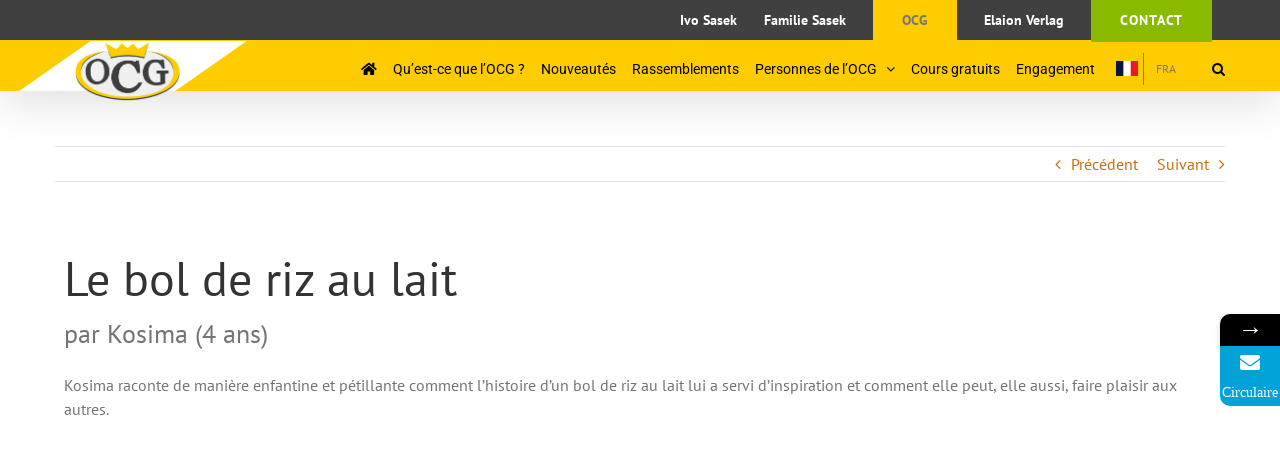

--- FILE ---
content_type: text/html; charset=UTF-8
request_url: https://fr.ocg.life/le-bol-de-riz-au-lait/
body_size: 26177
content:
<!DOCTYPE html>
<html class="avada-html-layout-wide avada-html-header-position-top" lang="fr-FR" prefix="og: https://ogp.me/ns#">
<head>
	<meta http-equiv="X-UA-Compatible" content="IE=edge" />
	<meta http-equiv="Content-Type" content="text/html; charset=utf-8"/>
	<meta name="viewport" content="width=device-width, initial-scale=1" />
		<style>img:is([sizes="auto" i], [sizes^="auto," i]) { contain-intrinsic-size: 3000px 1500px }</style>
	
<!-- Optimisation des moteurs de recherche par Rank Math PRO - https://rankmath.com/ -->
<title>Le bol de riz au lait - fr.ocg.life</title>
<meta name="description" content="Kosima raconte de manière enfantine et pétillante comment l&#039;histoire d&#039;un bol de riz au lait lui a servi d&#039;inspiration et comment elle peut, elle aussi, faire plaisir aux autres."/>
<meta name="robots" content="index, follow, max-snippet:-1, max-video-preview:-1, max-image-preview:large"/>
<link rel="canonical" href="https://fr.ocg.life/le-bol-de-riz-au-lait/" />
<meta property="og:locale" content="fr_FR" />
<meta property="og:type" content="article" />
<meta property="og:title" content="Le bol de riz au lait - fr.ocg.life" />
<meta property="og:description" content="Kosima raconte de manière enfantine et pétillante comment l&#039;histoire d&#039;un bol de riz au lait lui a servi d&#039;inspiration et comment elle peut, elle aussi, faire plaisir aux autres." />
<meta property="og:url" content="https://fr.ocg.life/le-bol-de-riz-au-lait/" />
<meta property="og:site_name" content="fr.ocg.life" />
<meta property="article:tag" content="aider" />
<meta property="article:tag" content="amour" />
<meta property="article:tag" content="bol" />
<meta property="article:tag" content="Enfants" />
<meta property="article:tag" content="Famille" />
<meta property="article:tag" content="Joie" />
<meta property="article:tag" content="jouer" />
<meta property="article:tag" content="malade" />
<meta property="article:tag" content="Nouveau monde" />
<meta property="article:tag" content="ranger" />
<meta property="article:tag" content="riz au lait" />
<meta property="article:tag" content="Sœurs" />
<meta property="article:section" content="Les personnes de l&#039;OCG" />
<meta property="og:image" content="https://fr.ocg.life/wp-content/uploads/sites/10/2022/12/Titelbild_SCHUESSEL-MILCHREIS_FRA_v01.png" />
<meta property="og:image:secure_url" content="https://fr.ocg.life/wp-content/uploads/sites/10/2022/12/Titelbild_SCHUESSEL-MILCHREIS_FRA_v01.png" />
<meta property="og:image:width" content="1920" />
<meta property="og:image:height" content="1080" />
<meta property="og:image:alt" content="Le bol de riz au lait" />
<meta property="og:image:type" content="image/png" />
<meta property="article:published_time" content="2022-12-08T16:10:40+00:00" />
<meta name="twitter:card" content="summary_large_image" />
<meta name="twitter:title" content="Le bol de riz au lait - fr.ocg.life" />
<meta name="twitter:description" content="Kosima raconte de manière enfantine et pétillante comment l&#039;histoire d&#039;un bol de riz au lait lui a servi d&#039;inspiration et comment elle peut, elle aussi, faire plaisir aux autres." />
<meta name="twitter:image" content="https://fr.ocg.life/wp-content/uploads/sites/10/2022/12/Titelbild_SCHUESSEL-MILCHREIS_FRA_v01.png" />
<meta name="twitter:label1" content="Écrit par" />
<meta name="twitter:data1" content="Hélène Lebl." />
<meta name="twitter:label2" content="Temps de lecture" />
<meta name="twitter:data2" content="6 minutes" />
<script type="application/ld+json" class="rank-math-schema-pro">{"@context":"https://schema.org","@graph":[{"@type":"Organization","@id":"https://fr.ocg.life/#organization","name":"fr.ocg.life"},{"@type":"WebSite","@id":"https://fr.ocg.life/#website","url":"https://fr.ocg.life","name":"fr.ocg.life","publisher":{"@id":"https://fr.ocg.life/#organization"},"inLanguage":"fr-FR"},{"@type":"ImageObject","@id":"https://fr.ocg.life/wp-content/uploads/sites/10/2022/12/Titelbild_SCHUESSEL-MILCHREIS_FRA_v01.png","url":"https://fr.ocg.life/wp-content/uploads/sites/10/2022/12/Titelbild_SCHUESSEL-MILCHREIS_FRA_v01.png","width":"1920","height":"1080","inLanguage":"fr-FR"},{"@type":"WebPage","@id":"https://fr.ocg.life/le-bol-de-riz-au-lait/#webpage","url":"https://fr.ocg.life/le-bol-de-riz-au-lait/","name":"Le bol de riz au lait - fr.ocg.life","datePublished":"2022-12-08T16:10:40+00:00","dateModified":"2022-12-08T16:10:40+00:00","isPartOf":{"@id":"https://fr.ocg.life/#website"},"primaryImageOfPage":{"@id":"https://fr.ocg.life/wp-content/uploads/sites/10/2022/12/Titelbild_SCHUESSEL-MILCHREIS_FRA_v01.png"},"inLanguage":"fr-FR"},{"@type":"Person","@id":"https://fr.ocg.life/author/helenef-8/","name":"H\u00e9l\u00e8ne Lebl.","url":"https://fr.ocg.life/author/helenef-8/","image":{"@type":"ImageObject","@id":"https://secure.gravatar.com/avatar/298d15c15535612f0558672ca54e2188053d74bfbae016d8822f4107532636c3?s=96&amp;d=mm&amp;r=g","url":"https://secure.gravatar.com/avatar/298d15c15535612f0558672ca54e2188053d74bfbae016d8822f4107532636c3?s=96&amp;d=mm&amp;r=g","caption":"H\u00e9l\u00e8ne Lebl.","inLanguage":"fr-FR"},"worksFor":{"@id":"https://fr.ocg.life/#organization"}},{"@type":"BlogPosting","headline":"Le bol de riz au lait - fr.ocg.life","datePublished":"2022-12-08T16:10:40+00:00","dateModified":"2022-12-08T16:10:40+00:00","articleSection":"Les personnes de l'OCG, News, Nouvelles valeurs","author":{"@id":"https://fr.ocg.life/author/helenef-8/","name":"H\u00e9l\u00e8ne Lebl."},"publisher":{"@id":"https://fr.ocg.life/#organization"},"description":"Kosima raconte de mani\u00e8re enfantine et p\u00e9tillante comment l&#039;histoire d&#039;un bol de riz au lait lui a servi d&#039;inspiration et comment elle peut, elle aussi, faire plaisir aux autres.","name":"Le bol de riz au lait - fr.ocg.life","@id":"https://fr.ocg.life/le-bol-de-riz-au-lait/#richSnippet","isPartOf":{"@id":"https://fr.ocg.life/le-bol-de-riz-au-lait/#webpage"},"image":{"@id":"https://fr.ocg.life/wp-content/uploads/sites/10/2022/12/Titelbild_SCHUESSEL-MILCHREIS_FRA_v01.png"},"inLanguage":"fr-FR","mainEntityOfPage":{"@id":"https://fr.ocg.life/le-bol-de-riz-au-lait/#webpage"}}]}</script>
<!-- /Extension Rank Math WordPress SEO -->

<link rel='dns-prefetch' href='//fr.ocg.life' />
<link rel='dns-prefetch' href='//fonts.googleapis.com' />
<link rel='dns-prefetch' href='//hcaptcha.com' />
<link rel="alternate" type="application/rss+xml" title="fr.ocg.life &raquo; Flux" href="https://fr.ocg.life/feed/" />
<link rel="alternate" type="application/rss+xml" title="fr.ocg.life &raquo; Flux des commentaires" href="https://fr.ocg.life/comments/feed/" />
		
		
		
				<link rel="alternate" type="application/rss+xml" title="fr.ocg.life &raquo; Le bol de riz au lait Flux des commentaires" href="https://fr.ocg.life/le-bol-de-riz-au-lait/feed/" />
<script type="text/javascript">
/* <![CDATA[ */
window._wpemojiSettings = {"baseUrl":"https:\/\/s.w.org\/images\/core\/emoji\/16.0.1\/72x72\/","ext":".png","svgUrl":"https:\/\/s.w.org\/images\/core\/emoji\/16.0.1\/svg\/","svgExt":".svg","source":{"concatemoji":"https:\/\/fr.ocg.life\/wp-includes\/js\/wp-emoji-release.min.js?ver=6.8.3"}};
/*! This file is auto-generated */
!function(s,n){var o,i,e;function c(e){try{var t={supportTests:e,timestamp:(new Date).valueOf()};sessionStorage.setItem(o,JSON.stringify(t))}catch(e){}}function p(e,t,n){e.clearRect(0,0,e.canvas.width,e.canvas.height),e.fillText(t,0,0);var t=new Uint32Array(e.getImageData(0,0,e.canvas.width,e.canvas.height).data),a=(e.clearRect(0,0,e.canvas.width,e.canvas.height),e.fillText(n,0,0),new Uint32Array(e.getImageData(0,0,e.canvas.width,e.canvas.height).data));return t.every(function(e,t){return e===a[t]})}function u(e,t){e.clearRect(0,0,e.canvas.width,e.canvas.height),e.fillText(t,0,0);for(var n=e.getImageData(16,16,1,1),a=0;a<n.data.length;a++)if(0!==n.data[a])return!1;return!0}function f(e,t,n,a){switch(t){case"flag":return n(e,"\ud83c\udff3\ufe0f\u200d\u26a7\ufe0f","\ud83c\udff3\ufe0f\u200b\u26a7\ufe0f")?!1:!n(e,"\ud83c\udde8\ud83c\uddf6","\ud83c\udde8\u200b\ud83c\uddf6")&&!n(e,"\ud83c\udff4\udb40\udc67\udb40\udc62\udb40\udc65\udb40\udc6e\udb40\udc67\udb40\udc7f","\ud83c\udff4\u200b\udb40\udc67\u200b\udb40\udc62\u200b\udb40\udc65\u200b\udb40\udc6e\u200b\udb40\udc67\u200b\udb40\udc7f");case"emoji":return!a(e,"\ud83e\udedf")}return!1}function g(e,t,n,a){var r="undefined"!=typeof WorkerGlobalScope&&self instanceof WorkerGlobalScope?new OffscreenCanvas(300,150):s.createElement("canvas"),o=r.getContext("2d",{willReadFrequently:!0}),i=(o.textBaseline="top",o.font="600 32px Arial",{});return e.forEach(function(e){i[e]=t(o,e,n,a)}),i}function t(e){var t=s.createElement("script");t.src=e,t.defer=!0,s.head.appendChild(t)}"undefined"!=typeof Promise&&(o="wpEmojiSettingsSupports",i=["flag","emoji"],n.supports={everything:!0,everythingExceptFlag:!0},e=new Promise(function(e){s.addEventListener("DOMContentLoaded",e,{once:!0})}),new Promise(function(t){var n=function(){try{var e=JSON.parse(sessionStorage.getItem(o));if("object"==typeof e&&"number"==typeof e.timestamp&&(new Date).valueOf()<e.timestamp+604800&&"object"==typeof e.supportTests)return e.supportTests}catch(e){}return null}();if(!n){if("undefined"!=typeof Worker&&"undefined"!=typeof OffscreenCanvas&&"undefined"!=typeof URL&&URL.createObjectURL&&"undefined"!=typeof Blob)try{var e="postMessage("+g.toString()+"("+[JSON.stringify(i),f.toString(),p.toString(),u.toString()].join(",")+"));",a=new Blob([e],{type:"text/javascript"}),r=new Worker(URL.createObjectURL(a),{name:"wpTestEmojiSupports"});return void(r.onmessage=function(e){c(n=e.data),r.terminate(),t(n)})}catch(e){}c(n=g(i,f,p,u))}t(n)}).then(function(e){for(var t in e)n.supports[t]=e[t],n.supports.everything=n.supports.everything&&n.supports[t],"flag"!==t&&(n.supports.everythingExceptFlag=n.supports.everythingExceptFlag&&n.supports[t]);n.supports.everythingExceptFlag=n.supports.everythingExceptFlag&&!n.supports.flag,n.DOMReady=!1,n.readyCallback=function(){n.DOMReady=!0}}).then(function(){return e}).then(function(){var e;n.supports.everything||(n.readyCallback(),(e=n.source||{}).concatemoji?t(e.concatemoji):e.wpemoji&&e.twemoji&&(t(e.twemoji),t(e.wpemoji)))}))}((window,document),window._wpemojiSettings);
/* ]]> */
</script>
<link rel='stylesheet' id='cf7ic_style-css' href='https://fr.ocg.life/wp-content/plugins/contact-form-7-image-captcha/css/cf7ic-style.css?ver=3.3.7' type='text/css' media='all' />
<link rel='stylesheet' id='flagallery-css' href='https://fr.ocg.life/wp-content/plugins/flash-album-gallery/assets/flagallery.css?ver=6.0.2' type='text/css' media='all' />
<link rel='stylesheet' id='layerslider-css' href='https://fr.ocg.life/wp-content/plugins/LayerSlider/assets/static/layerslider/css/layerslider.css?ver=7.14.1' type='text/css' media='all' />
<style id='wp-emoji-styles-inline-css' type='text/css'>

	img.wp-smiley, img.emoji {
		display: inline !important;
		border: none !important;
		box-shadow: none !important;
		height: 1em !important;
		width: 1em !important;
		margin: 0 0.07em !important;
		vertical-align: -0.1em !important;
		background: none !important;
		padding: 0 !important;
	}
</style>
<link rel='stylesheet' id='netsposts_css-css' href='https://fr.ocg.life/wp-content/plugins/network-posts-extended/css/net_posts_extended.css?ver=1.0.0' type='text/css' media='all' />
<link rel='stylesheet' id='netsposts_star_css-css' href='https://fr.ocg.life/wp-content/plugins/network-posts-extended/css/fontawesome-stars.css?ver=6.8.3' type='text/css' media='all' />
<link rel='stylesheet' id='dflip-style-css' href='https://fr.ocg.life/wp-content/plugins/3d-flipbook-dflip-lite/assets/css/dflip.min.css?ver=2.3.57' type='text/css' media='all' />
<style id='akismet-widget-style-inline-css' type='text/css'>

			.a-stats {
				--akismet-color-mid-green: #357b49;
				--akismet-color-white: #fff;
				--akismet-color-light-grey: #f6f7f7;

				max-width: 350px;
				width: auto;
			}

			.a-stats * {
				all: unset;
				box-sizing: border-box;
			}

			.a-stats strong {
				font-weight: 600;
			}

			.a-stats a.a-stats__link,
			.a-stats a.a-stats__link:visited,
			.a-stats a.a-stats__link:active {
				background: var(--akismet-color-mid-green);
				border: none;
				box-shadow: none;
				border-radius: 8px;
				color: var(--akismet-color-white);
				cursor: pointer;
				display: block;
				font-family: -apple-system, BlinkMacSystemFont, 'Segoe UI', 'Roboto', 'Oxygen-Sans', 'Ubuntu', 'Cantarell', 'Helvetica Neue', sans-serif;
				font-weight: 500;
				padding: 12px;
				text-align: center;
				text-decoration: none;
				transition: all 0.2s ease;
			}

			/* Extra specificity to deal with TwentyTwentyOne focus style */
			.widget .a-stats a.a-stats__link:focus {
				background: var(--akismet-color-mid-green);
				color: var(--akismet-color-white);
				text-decoration: none;
			}

			.a-stats a.a-stats__link:hover {
				filter: brightness(110%);
				box-shadow: 0 4px 12px rgba(0, 0, 0, 0.06), 0 0 2px rgba(0, 0, 0, 0.16);
			}

			.a-stats .count {
				color: var(--akismet-color-white);
				display: block;
				font-size: 1.5em;
				line-height: 1.4;
				padding: 0 13px;
				white-space: nowrap;
			}
		
</style>
<link rel='stylesheet' id='mystickyelements-google-fonts-css' href='https://fonts.googleapis.com/css?family=Poppins%3A400%2C500%2C600%2C700&#038;ver=2.0' type='text/css' media='all' />
<link rel='stylesheet' id='font-awesome-css-css' href='https://fr.ocg.life/wp-content/plugins/mystickyelements-pro/css/font-awesome.min.css?ver=2.0' type='text/css' media='all' />
<link rel='stylesheet' id='mystickyelements-front-css-css' href='https://fr.ocg.life/wp-content/plugins/mystickyelements-pro/css/mystickyelements-front.min.css?ver=2.0' type='text/css' media='all' />
<link rel='stylesheet' id='fusion-dynamic-css-css' href='https://fr.ocg.life/wp-content/uploads/sites/10/fusion-styles/_blog-10-6b70ce166361715a2e1fe6b5dea0c8d4.min.css?ver=3.11.15' type='text/css' media='all' />
<script type="text/javascript" src="https://fr.ocg.life/wp-includes/js/jquery/jquery.min.js?ver=3.7.1" id="jquery-core-js"></script>
<script type="text/javascript" src="https://fr.ocg.life/wp-includes/js/jquery/jquery-migrate.min.js?ver=3.4.1" id="jquery-migrate-js"></script>
<script type="text/javascript" id="layerslider-utils-js-extra">
/* <![CDATA[ */
var LS_Meta = {"v":"7.14.1","fixGSAP":"1"};
/* ]]> */
</script>
<script type="text/javascript" src="https://fr.ocg.life/wp-content/plugins/LayerSlider/assets/static/layerslider/js/layerslider.utils.js?ver=7.14.1" id="layerslider-utils-js"></script>
<script type="text/javascript" src="https://fr.ocg.life/wp-content/plugins/LayerSlider/assets/static/layerslider/js/layerslider.kreaturamedia.jquery.js?ver=7.14.1" id="layerslider-js"></script>
<script type="text/javascript" src="https://fr.ocg.life/wp-content/plugins/LayerSlider/assets/static/layerslider/js/layerslider.transitions.js?ver=7.14.1" id="layerslider-transitions-js"></script>
<meta name="generator" content="Powered by LayerSlider 7.14.1 - Build Heros, Sliders, and Popups. Create Animations and Beautiful, Rich Web Content as Easy as Never Before on WordPress." />
<!-- LayerSlider updates and docs at: https://layerslider.com -->
<link rel="https://api.w.org/" href="https://fr.ocg.life/wp-json/" /><link rel="alternate" title="JSON" type="application/json" href="https://fr.ocg.life/wp-json/wp/v2/posts/21979" /><link rel="EditURI" type="application/rsd+xml" title="RSD" href="https://fr.ocg.life/xmlrpc.php?rsd" />
<meta name="generator" content="WordPress 6.8.3" />
<link rel='shortlink' href='https://fr.ocg.life/?p=21979' />
<link rel="alternate" title="oEmbed (JSON)" type="application/json+oembed" href="https://fr.ocg.life/wp-json/oembed/1.0/embed?url=https%3A%2F%2Ffr.ocg.life%2Fle-bol-de-riz-au-lait%2F" />
<link rel="alternate" title="oEmbed (XML)" type="text/xml+oembed" href="https://fr.ocg.life/wp-json/oembed/1.0/embed?url=https%3A%2F%2Ffr.ocg.life%2Fle-bol-de-riz-au-lait%2F&#038;format=xml" />
<link rel="alternate" href="https://fr.ocg.life/le-bol-de-riz-au-lait/" hreflang="x-default" />		<link rel="manifest" href="https://fr.ocg.life/wp-json/wp/v2/web-app-manifest">
					<meta name="theme-color" content="#fff">
								<meta name="apple-mobile-web-app-capable" content="yes">
				<meta name="mobile-web-app-capable" content="yes">

				<link rel="apple-touch-startup-image" href="https://fr.ocg.life/wp-content/uploads/sites/10/2020/11/cropped-20190824_WebseiteOCG_Logo_v03-192x192.png">

				<meta name="apple-mobile-web-app-title" content="fr.ocg.life">
		<meta name="application-name" content="fr.ocg.life">
		<style>
.h-captcha{position:relative;display:block;margin-bottom:2rem;padding:0;clear:both}.h-captcha[data-size="normal"]{width:303px;height:78px}.h-captcha[data-size="compact"]{width:164px;height:144px}.h-captcha[data-size="invisible"]{display:none}.h-captcha::before{content:'';display:block;position:absolute;top:0;left:0;background:url(https://fr.ocg.life/wp-content/plugins/hcaptcha-for-forms-and-more/assets/images/hcaptcha-div-logo.svg) no-repeat;border:1px solid #fff0;border-radius:4px}.h-captcha[data-size="normal"]::before{width:300px;height:74px;background-position:94% 28%}.h-captcha[data-size="compact"]::before{width:156px;height:136px;background-position:50% 79%}.h-captcha[data-theme="light"]::before,body.is-light-theme .h-captcha[data-theme="auto"]::before,.h-captcha[data-theme="auto"]::before{background-color:#fafafa;border:1px solid #e0e0e0}.h-captcha[data-theme="dark"]::before,body.is-dark-theme .h-captcha[data-theme="auto"]::before,html.wp-dark-mode-active .h-captcha[data-theme="auto"]::before,html.drdt-dark-mode .h-captcha[data-theme="auto"]::before{background-image:url(https://fr.ocg.life/wp-content/plugins/hcaptcha-for-forms-and-more/assets/images/hcaptcha-div-logo-white.svg);background-repeat:no-repeat;background-color:#333;border:1px solid #f5f5f5}.h-captcha[data-theme="custom"]::before{background-color:initial}.h-captcha[data-size="invisible"]::before{display:none}.h-captcha iframe{position:relative}div[style*="z-index: 2147483647"] div[style*="border-width: 11px"][style*="position: absolute"][style*="pointer-events: none"]{border-style:none}
</style>

<!-- <meta name='Grand Flagallery' content='6.0.2' /> -->
<style type="text/css" id="css-fb-visibility">@media screen and (max-width: 640px){.fusion-no-small-visibility{display:none !important;}body .sm-text-align-center{text-align:center !important;}body .sm-text-align-left{text-align:left !important;}body .sm-text-align-right{text-align:right !important;}body .sm-flex-align-center{justify-content:center !important;}body .sm-flex-align-flex-start{justify-content:flex-start !important;}body .sm-flex-align-flex-end{justify-content:flex-end !important;}body .sm-mx-auto{margin-left:auto !important;margin-right:auto !important;}body .sm-ml-auto{margin-left:auto !important;}body .sm-mr-auto{margin-right:auto !important;}body .fusion-absolute-position-small{position:absolute;top:auto;width:100%;}.awb-sticky.awb-sticky-small{ position: sticky; top: var(--awb-sticky-offset,0); }}@media screen and (min-width: 641px) and (max-width: 1024px){.fusion-no-medium-visibility{display:none !important;}body .md-text-align-center{text-align:center !important;}body .md-text-align-left{text-align:left !important;}body .md-text-align-right{text-align:right !important;}body .md-flex-align-center{justify-content:center !important;}body .md-flex-align-flex-start{justify-content:flex-start !important;}body .md-flex-align-flex-end{justify-content:flex-end !important;}body .md-mx-auto{margin-left:auto !important;margin-right:auto !important;}body .md-ml-auto{margin-left:auto !important;}body .md-mr-auto{margin-right:auto !important;}body .fusion-absolute-position-medium{position:absolute;top:auto;width:100%;}.awb-sticky.awb-sticky-medium{ position: sticky; top: var(--awb-sticky-offset,0); }}@media screen and (min-width: 1025px){.fusion-no-large-visibility{display:none !important;}body .lg-text-align-center{text-align:center !important;}body .lg-text-align-left{text-align:left !important;}body .lg-text-align-right{text-align:right !important;}body .lg-flex-align-center{justify-content:center !important;}body .lg-flex-align-flex-start{justify-content:flex-start !important;}body .lg-flex-align-flex-end{justify-content:flex-end !important;}body .lg-mx-auto{margin-left:auto !important;margin-right:auto !important;}body .lg-ml-auto{margin-left:auto !important;}body .lg-mr-auto{margin-right:auto !important;}body .fusion-absolute-position-large{position:absolute;top:auto;width:100%;}.awb-sticky.awb-sticky-large{ position: sticky; top: var(--awb-sticky-offset,0); }}</style><style>
span[data-name="hcap-cf7"] .h-captcha{margin-bottom:0}span[data-name="hcap-cf7"]~input[type="submit"],span[data-name="hcap-cf7"]~button[type="submit"]{margin-top:2rem}
</style>
<link rel="icon" href="https://fr.ocg.life/wp-content/uploads/sites/10/2020/11/cropped-20190824_WebseiteOCG_Logo_v03-32x32.png" sizes="32x32" />
<link rel="icon" href="https://fr.ocg.life/wp-content/uploads/sites/10/2020/11/cropped-20190824_WebseiteOCG_Logo_v03-192x192.png" sizes="192x192" />
<link rel="apple-touch-icon" href="https://fr.ocg.life/wp-content/uploads/sites/10/2020/11/cropped-20190824_WebseiteOCG_Logo_v03-180x180.png" />
<meta name="msapplication-TileImage" content="https://fr.ocg.life/wp-content/uploads/sites/10/2020/11/cropped-20190824_WebseiteOCG_Logo_v03-270x270.png" />
		<script type="text/javascript">
			var doc = document.documentElement;
			doc.setAttribute( 'data-useragent', navigator.userAgent );
		</script>
		
	</head>

<body class="wp-singular post-template-default single single-post postid-21979 single-format-standard wp-theme-Avada wp-child-theme-Avada-Child-Theme multiple-domain-fr-ocg-life fusion-image-hovers fusion-pagination-sizing fusion-button_type-flat fusion-button_span-no fusion-button_gradient-linear avada-image-rollover-circle-yes avada-image-rollover-yes avada-image-rollover-direction-top fusion-body ltr fusion-sticky-header no-mobile-sticky-header no-mobile-slidingbar no-mobile-totop avada-has-rev-slider-styles fusion-disable-outline fusion-sub-menu-fade mobile-logo-pos-left layout-wide-mode avada-has-boxed-modal-shadow- layout-scroll-offset-full avada-has-zero-margin-offset-top fusion-top-header menu-text-align-center mobile-menu-design-modern fusion-show-pagination-text fusion-header-layout-v3 avada-responsive avada-footer-fx-sticky avada-menu-highlight-style-bottombar fusion-search-form-clean fusion-main-menu-search-overlay fusion-avatar-square avada-dropdown-styles avada-blog-layout-medium avada-blog-archive-layout-large avada-header-shadow-yes avada-menu-icon-position-left avada-has-megamenu-shadow avada-has-pagetitle-100-width avada-has-pagetitle-bg-parallax avada-has-mobile-menu-search avada-has-main-nav-search-icon avada-has-breadcrumb-mobile-hidden avada-has-titlebar-hide avada-has-pagination-width_height avada-flyout-menu-direction-fade avada-ec-views-v1" data-awb-post-id="21979">
		<a class="skip-link screen-reader-text" href="#content">Passer au contenu</a>

	<div id="boxed-wrapper">
		
		<div id="wrapper" class="fusion-wrapper">
			<div id="home" style="position:relative;top:-1px;"></div>
							
										
							<div id="sliders-container" class="fusion-slider-visibility">
					</div>
				
					
			<header class="fusion-header-wrapper fusion-header-shadow">
				<div class="fusion-header-v3 fusion-logo-alignment fusion-logo-left fusion-sticky-menu-1 fusion-sticky-logo-1 fusion-mobile-logo-1  fusion-mobile-menu-design-modern">
					
<div class="fusion-secondary-header">
	<div class="fusion-row">
							<div class="fusion-alignright">
				<nav class="fusion-secondary-menu" role="navigation" aria-label="Menu secondaire"><ul id="menu-all_headermenu" class="menu"><li  id="menu-item-14693"  class="menu-item menu-item-type-custom menu-item-object-custom menu-item-14693"  data-item-id="14693"><a  href="https://fr.ivo-sasek.ch/" class="fusion-bottombar-highlight"><span class="menu-text">Ivo Sasek</span></a></li><li  id="menu-item-14694"  class="menu-item menu-item-type-custom menu-item-object-custom menu-item-14694"  data-item-id="14694"><a  href="https://fr.familie-sasek.ch" class="fusion-bottombar-highlight"><span class="menu-text">Familie Sasek</span></a></li><li  id="menu-item-14695"  class="menu-item menu-item-type-custom menu-item-object-custom menu-item-home menu-item-14695 fusion-menu-item-button"  data-item-id="14695"><a  href="http://fr.ocg.life" class="fusion-bottombar-highlight"><span class="menu-text fusion-button button-default button-large">OCG</span></a></li><li  id="menu-item-14696"  class="menu-item menu-item-type-custom menu-item-object-custom menu-item-14696"  data-item-id="14696"><a  href="/elaion-verlag-nest-pas-disponible/" class="fusion-bottombar-highlight"><span class="menu-text">Elaion Verlag</span></a></li><li  id="menu-item-14908"  class="menu-item menu-item-type-post_type menu-item-object-page menu-item-14908 fusion-menu-item-button"  data-item-id="14908"><a  href="https://fr.ocg.life/contact/" class="fusion-bottombar-highlight"><span class="menu-text fusion-button button-default button-small">Contact</span></a></li></ul></nav><nav class="fusion-mobile-nav-holder fusion-mobile-menu-text-align-left" aria-label="Menu secondaire smartphones/tablettes"></nav>			</div>
			</div>
</div>
<div class="fusion-header-sticky-height"></div>
<div class="fusion-header">
	<div class="fusion-row">
					<div class="fusion-logo" data-margin-top="0" data-margin-bottom="0" data-margin-left="" data-margin-right="15px">
			<a class="fusion-logo-link"  href="https://fr.ocg.life/" >

						<!-- standard logo -->
			<img src="https://fr.ocg.life/wp-content/uploads/sites/10/2019/10/20190824_WebseiteOCG_Logo_angepasst_v03-e1570807397458.png" srcset="https://fr.ocg.life/wp-content/uploads/sites/10/2019/10/20190824_WebseiteOCG_Logo_angepasst_v03-e1570807397458.png 1x, https://fr.ocg.life/wp-content/uploads/sites/10/2019/10/20190824_WebseiteOCG_Logo_angepasst_v03-e1570807397458.png 2x" width="435" height="243" style="max-height:243px;height:auto;" alt="fr.ocg.life Logo" data-retina_logo_url="https://fr.ocg.life/wp-content/uploads/sites/10/2019/10/20190824_WebseiteOCG_Logo_angepasst_v03-e1570807397458.png" class="fusion-standard-logo" />

											<!-- mobile logo -->
				<img src="https://fr.ocg.life/wp-content/uploads/sites/10/2020/03/20190824_WebseiteOCG_Logo_angepasst_v03-e15708073974583.png" srcset="https://fr.ocg.life/wp-content/uploads/sites/10/2020/03/20190824_WebseiteOCG_Logo_angepasst_v03-e15708073974583.png 1x, https://fr.ocg.life/wp-content/uploads/sites/10/2019/10/20190824_WebseiteOCG_Logo_angepasst_v03-e1570807397458.png 2x" width="109" height="61" style="max-height:61px;height:auto;" alt="fr.ocg.life Logo" data-retina_logo_url="https://fr.ocg.life/wp-content/uploads/sites/10/2019/10/20190824_WebseiteOCG_Logo_angepasst_v03-e1570807397458.png" class="fusion-mobile-logo" />
			
											<!-- sticky header logo -->
				<img src="https://fr.ocg.life/wp-content/uploads/sites/10/2019/10/20190824_WebseiteOCG_Logo_angepasst_v03-e1570807397458.png" srcset="https://fr.ocg.life/wp-content/uploads/sites/10/2019/10/20190824_WebseiteOCG_Logo_angepasst_v03-e1570807397458.png 1x, https://fr.ocg.life/wp-content/uploads/sites/10/2019/10/20190824_WebseiteOCG_Logo_angepasst_v03-e1570807397458.png 2x" width="435" height="243" style="max-height:243px;height:auto;" alt="fr.ocg.life Logo" data-retina_logo_url="https://fr.ocg.life/wp-content/uploads/sites/10/2019/10/20190824_WebseiteOCG_Logo_angepasst_v03-e1570807397458.png" class="fusion-sticky-logo" />
					</a>
		</div>		<nav class="fusion-main-menu" aria-label="Menu principal"><div class="fusion-overlay-search">		<form role="search" class="searchform fusion-search-form  fusion-live-search fusion-search-form-clean" method="get" action="https://fr.ocg.life/">
			<div class="fusion-search-form-content">

				
				<div class="fusion-search-field search-field">
					<label><span class="screen-reader-text">Rechercher:</span>
													<input type="search" class="s fusion-live-search-input" name="s" id="fusion-live-search-input-0" autocomplete="off" placeholder="Rechercher..." required aria-required="true" aria-label="Rechercher..."/>
											</label>
				</div>
				<div class="fusion-search-button search-button">
					<input type="submit" class="fusion-search-submit searchsubmit" aria-label="Recherche" value="&#xf002;" />
										<div class="fusion-slider-loading"></div>
									</div>

				
			</div>


							<div class="fusion-search-results-wrapper"><div class="fusion-search-results"></div></div>
			
		</form>
		<div class="fusion-search-spacer"></div><a href="#" role="button" aria-label="Fermer la recherche" class="fusion-close-search"></a></div><ul id="menu-ocg_seitenmenu" class="fusion-menu"><li  id="menu-item-20576"  class="menu-item menu-item-type-post_type menu-item-object-page menu-item-home menu-item-20576"  data-item-id="20576"><a  href="https://fr.ocg.life/" class="fusion-icon-only-link fusion-flex-link fusion-bottombar-highlight"><span class="fusion-megamenu-icon"><i class="glyphicon fa-home fas" aria-hidden="true"></i></span><span class="menu-text"><span class="menu-title">OCG (Génération Organique de Christ)</span></span></a></li><li  id="menu-item-14714"  class="menu-item menu-item-type-post_type menu-item-object-page menu-item-14714"  data-item-id="14714"><a  href="https://fr.ocg.life/qu-est-ce-que-l-ocg/" class="fusion-bottombar-highlight"><span class="menu-text">Qu’est-ce que l’OCG ?</span></a></li><li  id="menu-item-14713"  class="menu-item menu-item-type-post_type menu-item-object-page menu-item-14713"  data-item-id="14713"><a  href="https://fr.ocg.life/nouveautes-fr/" class="fusion-bottombar-highlight"><span class="menu-text">Nouveautés</span></a></li><li  id="menu-item-14712"  class="menu-item menu-item-type-post_type menu-item-object-page menu-item-14712"  data-item-id="14712"><a  href="https://fr.ocg.life/rassemblements/" class="fusion-bottombar-highlight"><span class="menu-text">Rassemblements</span></a></li><li  id="menu-item-14710"  class="menu-item menu-item-type-post_type menu-item-object-page menu-item-has-children menu-item-14710 fusion-dropdown-menu"  data-item-id="14710"><a  href="https://fr.ocg.life/personne-de-ocg/" class="fusion-bottombar-highlight"><span class="menu-text">Personnes de l’OCG</span> <span class="fusion-caret"><i class="fusion-dropdown-indicator" aria-hidden="true"></i></span></a><ul class="sub-menu"><li  id="menu-item-14720"  class="menu-item menu-item-type-post_type menu-item-object-page menu-item-14720 fusion-dropdown-submenu" ><a  href="https://fr.ocg.life/zeugnisse/" class="fusion-bottombar-highlight"><span>Témoignages</span></a></li><li  id="menu-item-14719"  class="menu-item menu-item-type-post_type menu-item-object-page menu-item-14719 fusion-dropdown-submenu" ><a  href="https://fr.ocg.life/jeunesse-ocg/" class="fusion-bottombar-highlight"><span>La jeunesse de l’OCG</span></a></li><li  id="menu-item-15240"  class="menu-item menu-item-type-post_type menu-item-object-page menu-item-15240 fusion-dropdown-submenu" ><a  href="https://fr.ocg.life/nouvelles-valeurs/" class="fusion-bottombar-highlight"><span>Nouvelles valeurs</span></a></li><li  id="menu-item-18507"  class="menu-item menu-item-type-post_type menu-item-object-page menu-item-18507 fusion-dropdown-submenu" ><a  href="https://fr.ocg.life/ocg-famille/" class="fusion-bottombar-highlight"><span>Les familles de l’OCG</span></a></li><li  id="menu-item-18509"  class="menu-item menu-item-type-post_type menu-item-object-page menu-item-18509 fusion-dropdown-submenu" ><a  href="https://fr.ocg.life/formations/" class="fusion-bottombar-highlight"><span>Formations</span></a></li><li  id="menu-item-19022"  class="menu-item menu-item-type-post_type menu-item-object-page menu-item-19022 fusion-dropdown-submenu" ><a  href="https://fr.ocg.life/chants/" class="fusion-bottombar-highlight"><span>Chants</span></a></li></ul></li><li  id="menu-item-17798"  class="menu-item menu-item-type-post_type menu-item-object-page menu-item-17798"  data-item-id="17798"><a  href="https://fr.ocg.life/info-evaluation/" class="fusion-bottombar-highlight"><span class="menu-text">Cours gratuits</span></a></li><li  id="menu-item-14864"  class="menu-item menu-item-type-post_type menu-item-object-page menu-item-14864"  data-item-id="14864"><a  href="https://fr.ocg.life/engagement/" class="fusion-bottombar-highlight"><span class="menu-text">Engagement</span></a></li><li  id="menu-item-21992"  class="menu-item menu-item-type-custom menu-item-object-custom menu-item-home menu-item-has-children menu-item-21992 fusion-megamenu-menu  fusion-menu-item-button"  data-item-id="21992"><a  href="https://fr.ocg.life" class="fusion-icon-only-link fusion-bottombar-highlight"><span class="menu-text fusion-button button-default button-small"><span class="button-icon-divider-left fusion-megamenu-image"><img src="https://fr.ocg.life/wp-content/uploads/sites/10/2023/02/Flagge_fr.png" alt="" title="Flagge_fr"></span><span class="fusion-button-text-left">FRA</span></span></a><div class="fusion-megamenu-wrapper fusion-columns-1 columns-per-row-1 columns-8 col-span-2"><div class="row"><div class="fusion-megamenu-holder" style="width:200px;" data-width="200px"><ul class="fusion-megamenu fusion-megamenu-border"><li  id="menu-item-21991"  class="menu-item menu-item-type-custom menu-item-object-custom menu-item-21991 fusion-megamenu-submenu menu-item-has-link fusion-megamenu-columns-1 col-lg-12 col-md-12 col-sm-12"  style="width:100%;"><div class='fusion-megamenu-title'><a class="awb-justify-title" href="https://ocg.life"><span class="fusion-megamenu-icon fusion-megamenu-thumbnail"><img src="https://fr.ocg.life/wp-content/uploads/sites/10/2023/02/Flagge_deutsch.png" alt="" title="Flagge_deutsch"></span>Deutsch</a></div></li></ul><ul class="fusion-megamenu fusion-megamenu-row-2 fusion-megamenu-row-columns-1 fusion-megamenu-border fusion-megamenu-border"><li  id="menu-item-21993"  class="menu-item menu-item-type-custom menu-item-object-custom menu-item-21993 fusion-megamenu-submenu menu-item-has-link fusion-megamenu-columns-1 col-lg-12 col-md-12 col-sm-12"  style="width:100%;"><div class='fusion-megamenu-title'><a class="awb-justify-title" href="https://en.ocg.life"><span class="fusion-megamenu-icon fusion-megamenu-thumbnail"><img src="https://fr.ocg.life/wp-content/uploads/sites/10/2023/02/Flagge_gb.png" alt="" title="Flagge_gb"></span>English (Englisch)</a></div></li></ul><ul class="fusion-megamenu fusion-megamenu-row-3 fusion-megamenu-row-columns-1 fusion-megamenu-border fusion-megamenu-border"><li  id="menu-item-21994"  class="menu-item menu-item-type-custom menu-item-object-custom menu-item-21994 fusion-megamenu-submenu menu-item-has-link fusion-megamenu-columns-1 col-lg-12 col-md-12 col-sm-12"  style="width:100%;"><div class='fusion-megamenu-title'><a class="awb-justify-title" href="https://es.ocg.life"><span class="fusion-megamenu-icon fusion-megamenu-thumbnail"><img src="https://fr.ocg.life/wp-content/uploads/sites/10/2023/02/Flagge_es.png" alt="" title="Flagge_es"></span>Español (Spanisch)</a></div></li></ul><ul class="fusion-megamenu fusion-megamenu-row-4 fusion-megamenu-row-columns-1 fusion-megamenu-border fusion-megamenu-border"><li  id="menu-item-21995"  class="menu-item menu-item-type-custom menu-item-object-custom menu-item-21995 fusion-megamenu-submenu menu-item-has-link fusion-megamenu-columns-1 col-lg-12 col-md-12 col-sm-12"  style="width:100%;"><div class='fusion-megamenu-title'><a class="awb-justify-title" href="https://ru.ocg.life"><span class="fusion-megamenu-icon fusion-megamenu-thumbnail"><img src="https://fr.ocg.life/wp-content/uploads/sites/10/2023/02/Flagge_ru.png" alt="" title="Flagge_ru"></span>Pусский (Russisch)</a></div></li></ul><ul class="fusion-megamenu fusion-megamenu-row-5 fusion-megamenu-row-columns-1 fusion-megamenu-border fusion-megamenu-border"><li  id="menu-item-21996"  class="menu-item menu-item-type-custom menu-item-object-custom menu-item-21996 fusion-megamenu-submenu menu-item-has-link fusion-megamenu-columns-1 col-lg-12 col-md-12 col-sm-12"  style="width:100%;"><div class='fusion-megamenu-title'><a class="awb-justify-title" href="https://nl.ocg.life"><span class="fusion-megamenu-icon fusion-megamenu-thumbnail"><img src="https://fr.ocg.life/wp-content/uploads/sites/10/2023/02/Flagge_nl.png" alt="" title="Flagge_nl"></span>Nederlands (Niederländisch)</a></div></li></ul><ul class="fusion-megamenu fusion-megamenu-row-6 fusion-megamenu-row-columns-1 fusion-megamenu-border fusion-megamenu-border"><li  id="menu-item-21997"  class="menu-item menu-item-type-custom menu-item-object-custom menu-item-21997 fusion-megamenu-submenu menu-item-has-link fusion-megamenu-columns-1 col-lg-12 col-md-12 col-sm-12"  style="width:100%;"><div class='fusion-megamenu-title'><a class="awb-justify-title" href="https://it.ocg.life"><span class="fusion-megamenu-icon fusion-megamenu-thumbnail"><img src="https://fr.ocg.life/wp-content/uploads/sites/10/2023/02/Flagge_it.png" alt="" title="Flagge_it"></span>Italiano (Italienisch)</a></div></li></ul><ul class="fusion-megamenu fusion-megamenu-row-7 fusion-megamenu-row-columns-1 fusion-megamenu-border fusion-megamenu-border"><li  id="menu-item-21998"  class="menu-item menu-item-type-custom menu-item-object-custom menu-item-21998 fusion-megamenu-submenu menu-item-has-link fusion-megamenu-columns-1 col-lg-12 col-md-12 col-sm-12"  style="width:100%;"><div class='fusion-megamenu-title'><a class="awb-justify-title" href="https://ro.ocg.life"><span class="fusion-megamenu-icon fusion-megamenu-thumbnail"><img src="https://fr.ocg.life/wp-content/uploads/sites/10/2023/02/Flagge_ro-1.png" alt="" title="Flagge_ro"></span>Română (Rumänisch)</a></div></li></ul><ul class="fusion-megamenu fusion-megamenu-row-8 fusion-megamenu-row-columns-1 "><li  id="menu-item-21999"  class="menu-item menu-item-type-custom menu-item-object-custom menu-item-21999 fusion-megamenu-submenu menu-item-has-link fusion-megamenu-columns-1 col-lg-12 col-md-12 col-sm-12"  style="width:100%;"><div class='fusion-megamenu-title'><a class="awb-justify-title" href="https://lv.ocg.life"><span class="fusion-megamenu-icon fusion-megamenu-thumbnail"><img src="https://fr.ocg.life/wp-content/uploads/sites/10/2023/02/Flagge_lv.png" alt="" title="Flagge_lv"></span>Latviešu (Lettisch)</a></div></li></ul></div><div style="clear:both;"></div></div></div></li><li class="fusion-custom-menu-item fusion-main-menu-search fusion-search-overlay"><a class="fusion-main-menu-icon" href="#" aria-label="Recherche" data-title="Recherche" title="Recherche" role="button" aria-expanded="false"></a></li></ul></nav><nav class="fusion-main-menu fusion-sticky-menu" aria-label="Menu principal Sticky"><div class="fusion-overlay-search">		<form role="search" class="searchform fusion-search-form  fusion-live-search fusion-search-form-clean" method="get" action="https://fr.ocg.life/">
			<div class="fusion-search-form-content">

				
				<div class="fusion-search-field search-field">
					<label><span class="screen-reader-text">Rechercher:</span>
													<input type="search" class="s fusion-live-search-input" name="s" id="fusion-live-search-input-1" autocomplete="off" placeholder="Rechercher..." required aria-required="true" aria-label="Rechercher..."/>
											</label>
				</div>
				<div class="fusion-search-button search-button">
					<input type="submit" class="fusion-search-submit searchsubmit" aria-label="Recherche" value="&#xf002;" />
										<div class="fusion-slider-loading"></div>
									</div>

				
			</div>


							<div class="fusion-search-results-wrapper"><div class="fusion-search-results"></div></div>
			
		</form>
		<div class="fusion-search-spacer"></div><a href="#" role="button" aria-label="Fermer la recherche" class="fusion-close-search"></a></div><ul id="menu-ocg_seitenmenu-1" class="fusion-menu"><li   class="menu-item menu-item-type-post_type menu-item-object-page menu-item-home menu-item-20576"  data-item-id="20576"><a  href="https://fr.ocg.life/" class="fusion-icon-only-link fusion-flex-link fusion-bottombar-highlight"><span class="fusion-megamenu-icon"><i class="glyphicon fa-home fas" aria-hidden="true"></i></span><span class="menu-text"><span class="menu-title">OCG (Génération Organique de Christ)</span></span></a></li><li   class="menu-item menu-item-type-post_type menu-item-object-page menu-item-14714"  data-item-id="14714"><a  href="https://fr.ocg.life/qu-est-ce-que-l-ocg/" class="fusion-bottombar-highlight"><span class="menu-text">Qu’est-ce que l’OCG ?</span></a></li><li   class="menu-item menu-item-type-post_type menu-item-object-page menu-item-14713"  data-item-id="14713"><a  href="https://fr.ocg.life/nouveautes-fr/" class="fusion-bottombar-highlight"><span class="menu-text">Nouveautés</span></a></li><li   class="menu-item menu-item-type-post_type menu-item-object-page menu-item-14712"  data-item-id="14712"><a  href="https://fr.ocg.life/rassemblements/" class="fusion-bottombar-highlight"><span class="menu-text">Rassemblements</span></a></li><li   class="menu-item menu-item-type-post_type menu-item-object-page menu-item-has-children menu-item-14710 fusion-dropdown-menu"  data-item-id="14710"><a  href="https://fr.ocg.life/personne-de-ocg/" class="fusion-bottombar-highlight"><span class="menu-text">Personnes de l’OCG</span> <span class="fusion-caret"><i class="fusion-dropdown-indicator" aria-hidden="true"></i></span></a><ul class="sub-menu"><li   class="menu-item menu-item-type-post_type menu-item-object-page menu-item-14720 fusion-dropdown-submenu" ><a  href="https://fr.ocg.life/zeugnisse/" class="fusion-bottombar-highlight"><span>Témoignages</span></a></li><li   class="menu-item menu-item-type-post_type menu-item-object-page menu-item-14719 fusion-dropdown-submenu" ><a  href="https://fr.ocg.life/jeunesse-ocg/" class="fusion-bottombar-highlight"><span>La jeunesse de l’OCG</span></a></li><li   class="menu-item menu-item-type-post_type menu-item-object-page menu-item-15240 fusion-dropdown-submenu" ><a  href="https://fr.ocg.life/nouvelles-valeurs/" class="fusion-bottombar-highlight"><span>Nouvelles valeurs</span></a></li><li   class="menu-item menu-item-type-post_type menu-item-object-page menu-item-18507 fusion-dropdown-submenu" ><a  href="https://fr.ocg.life/ocg-famille/" class="fusion-bottombar-highlight"><span>Les familles de l’OCG</span></a></li><li   class="menu-item menu-item-type-post_type menu-item-object-page menu-item-18509 fusion-dropdown-submenu" ><a  href="https://fr.ocg.life/formations/" class="fusion-bottombar-highlight"><span>Formations</span></a></li><li   class="menu-item menu-item-type-post_type menu-item-object-page menu-item-19022 fusion-dropdown-submenu" ><a  href="https://fr.ocg.life/chants/" class="fusion-bottombar-highlight"><span>Chants</span></a></li></ul></li><li   class="menu-item menu-item-type-post_type menu-item-object-page menu-item-17798"  data-item-id="17798"><a  href="https://fr.ocg.life/info-evaluation/" class="fusion-bottombar-highlight"><span class="menu-text">Cours gratuits</span></a></li><li   class="menu-item menu-item-type-post_type menu-item-object-page menu-item-14864"  data-item-id="14864"><a  href="https://fr.ocg.life/engagement/" class="fusion-bottombar-highlight"><span class="menu-text">Engagement</span></a></li><li   class="menu-item menu-item-type-custom menu-item-object-custom menu-item-home menu-item-has-children menu-item-21992 fusion-megamenu-menu  fusion-menu-item-button"  data-item-id="21992"><a  href="https://fr.ocg.life" class="fusion-icon-only-link fusion-bottombar-highlight"><span class="menu-text fusion-button button-default button-small"><span class="button-icon-divider-left fusion-megamenu-image"><img src="https://fr.ocg.life/wp-content/uploads/sites/10/2023/02/Flagge_fr.png" alt="" title="Flagge_fr"></span><span class="fusion-button-text-left">FRA</span></span></a><div class="fusion-megamenu-wrapper fusion-columns-1 columns-per-row-1 columns-8 col-span-2"><div class="row"><div class="fusion-megamenu-holder" style="width:200px;" data-width="200px"><ul class="fusion-megamenu fusion-megamenu-border"><li   class="menu-item menu-item-type-custom menu-item-object-custom menu-item-21991 fusion-megamenu-submenu menu-item-has-link fusion-megamenu-columns-1 col-lg-12 col-md-12 col-sm-12"  style="width:100%;"><div class='fusion-megamenu-title'><a class="awb-justify-title" href="https://ocg.life"><span class="fusion-megamenu-icon fusion-megamenu-thumbnail"><img src="https://fr.ocg.life/wp-content/uploads/sites/10/2023/02/Flagge_deutsch.png" alt="" title="Flagge_deutsch"></span>Deutsch</a></div></li></ul><ul class="fusion-megamenu fusion-megamenu-row-2 fusion-megamenu-row-columns-1 fusion-megamenu-border fusion-megamenu-border"><li   class="menu-item menu-item-type-custom menu-item-object-custom menu-item-21993 fusion-megamenu-submenu menu-item-has-link fusion-megamenu-columns-1 col-lg-12 col-md-12 col-sm-12"  style="width:100%;"><div class='fusion-megamenu-title'><a class="awb-justify-title" href="https://en.ocg.life"><span class="fusion-megamenu-icon fusion-megamenu-thumbnail"><img src="https://fr.ocg.life/wp-content/uploads/sites/10/2023/02/Flagge_gb.png" alt="" title="Flagge_gb"></span>English (Englisch)</a></div></li></ul><ul class="fusion-megamenu fusion-megamenu-row-3 fusion-megamenu-row-columns-1 fusion-megamenu-border fusion-megamenu-border"><li   class="menu-item menu-item-type-custom menu-item-object-custom menu-item-21994 fusion-megamenu-submenu menu-item-has-link fusion-megamenu-columns-1 col-lg-12 col-md-12 col-sm-12"  style="width:100%;"><div class='fusion-megamenu-title'><a class="awb-justify-title" href="https://es.ocg.life"><span class="fusion-megamenu-icon fusion-megamenu-thumbnail"><img src="https://fr.ocg.life/wp-content/uploads/sites/10/2023/02/Flagge_es.png" alt="" title="Flagge_es"></span>Español (Spanisch)</a></div></li></ul><ul class="fusion-megamenu fusion-megamenu-row-4 fusion-megamenu-row-columns-1 fusion-megamenu-border fusion-megamenu-border"><li   class="menu-item menu-item-type-custom menu-item-object-custom menu-item-21995 fusion-megamenu-submenu menu-item-has-link fusion-megamenu-columns-1 col-lg-12 col-md-12 col-sm-12"  style="width:100%;"><div class='fusion-megamenu-title'><a class="awb-justify-title" href="https://ru.ocg.life"><span class="fusion-megamenu-icon fusion-megamenu-thumbnail"><img src="https://fr.ocg.life/wp-content/uploads/sites/10/2023/02/Flagge_ru.png" alt="" title="Flagge_ru"></span>Pусский (Russisch)</a></div></li></ul><ul class="fusion-megamenu fusion-megamenu-row-5 fusion-megamenu-row-columns-1 fusion-megamenu-border fusion-megamenu-border"><li   class="menu-item menu-item-type-custom menu-item-object-custom menu-item-21996 fusion-megamenu-submenu menu-item-has-link fusion-megamenu-columns-1 col-lg-12 col-md-12 col-sm-12"  style="width:100%;"><div class='fusion-megamenu-title'><a class="awb-justify-title" href="https://nl.ocg.life"><span class="fusion-megamenu-icon fusion-megamenu-thumbnail"><img src="https://fr.ocg.life/wp-content/uploads/sites/10/2023/02/Flagge_nl.png" alt="" title="Flagge_nl"></span>Nederlands (Niederländisch)</a></div></li></ul><ul class="fusion-megamenu fusion-megamenu-row-6 fusion-megamenu-row-columns-1 fusion-megamenu-border fusion-megamenu-border"><li   class="menu-item menu-item-type-custom menu-item-object-custom menu-item-21997 fusion-megamenu-submenu menu-item-has-link fusion-megamenu-columns-1 col-lg-12 col-md-12 col-sm-12"  style="width:100%;"><div class='fusion-megamenu-title'><a class="awb-justify-title" href="https://it.ocg.life"><span class="fusion-megamenu-icon fusion-megamenu-thumbnail"><img src="https://fr.ocg.life/wp-content/uploads/sites/10/2023/02/Flagge_it.png" alt="" title="Flagge_it"></span>Italiano (Italienisch)</a></div></li></ul><ul class="fusion-megamenu fusion-megamenu-row-7 fusion-megamenu-row-columns-1 fusion-megamenu-border fusion-megamenu-border"><li   class="menu-item menu-item-type-custom menu-item-object-custom menu-item-21998 fusion-megamenu-submenu menu-item-has-link fusion-megamenu-columns-1 col-lg-12 col-md-12 col-sm-12"  style="width:100%;"><div class='fusion-megamenu-title'><a class="awb-justify-title" href="https://ro.ocg.life"><span class="fusion-megamenu-icon fusion-megamenu-thumbnail"><img src="https://fr.ocg.life/wp-content/uploads/sites/10/2023/02/Flagge_ro-1.png" alt="" title="Flagge_ro"></span>Română (Rumänisch)</a></div></li></ul><ul class="fusion-megamenu fusion-megamenu-row-8 fusion-megamenu-row-columns-1 "><li   class="menu-item menu-item-type-custom menu-item-object-custom menu-item-21999 fusion-megamenu-submenu menu-item-has-link fusion-megamenu-columns-1 col-lg-12 col-md-12 col-sm-12"  style="width:100%;"><div class='fusion-megamenu-title'><a class="awb-justify-title" href="https://lv.ocg.life"><span class="fusion-megamenu-icon fusion-megamenu-thumbnail"><img src="https://fr.ocg.life/wp-content/uploads/sites/10/2023/02/Flagge_lv.png" alt="" title="Flagge_lv"></span>Latviešu (Lettisch)</a></div></li></ul></div><div style="clear:both;"></div></div></div></li><li class="fusion-custom-menu-item fusion-main-menu-search fusion-search-overlay"><a class="fusion-main-menu-icon" href="#" aria-label="Recherche" data-title="Recherche" title="Recherche" role="button" aria-expanded="false"></a></li></ul></nav><div class="fusion-mobile-navigation"><ul id="menu-ocg_seitenmenu-2" class="fusion-mobile-menu"><li   class="menu-item menu-item-type-post_type menu-item-object-page menu-item-home menu-item-20576"  data-item-id="20576"><a  href="https://fr.ocg.life/" class="fusion-icon-only-link fusion-flex-link fusion-bottombar-highlight"><span class="fusion-megamenu-icon"><i class="glyphicon fa-home fas" aria-hidden="true"></i></span><span class="menu-text"><span class="menu-title">OCG (Génération Organique de Christ)</span></span></a></li><li   class="menu-item menu-item-type-post_type menu-item-object-page menu-item-14714"  data-item-id="14714"><a  href="https://fr.ocg.life/qu-est-ce-que-l-ocg/" class="fusion-bottombar-highlight"><span class="menu-text">Qu’est-ce que l’OCG ?</span></a></li><li   class="menu-item menu-item-type-post_type menu-item-object-page menu-item-14713"  data-item-id="14713"><a  href="https://fr.ocg.life/nouveautes-fr/" class="fusion-bottombar-highlight"><span class="menu-text">Nouveautés</span></a></li><li   class="menu-item menu-item-type-post_type menu-item-object-page menu-item-14712"  data-item-id="14712"><a  href="https://fr.ocg.life/rassemblements/" class="fusion-bottombar-highlight"><span class="menu-text">Rassemblements</span></a></li><li   class="menu-item menu-item-type-post_type menu-item-object-page menu-item-has-children menu-item-14710 fusion-dropdown-menu"  data-item-id="14710"><a  href="https://fr.ocg.life/personne-de-ocg/" class="fusion-bottombar-highlight"><span class="menu-text">Personnes de l’OCG</span> <span class="fusion-caret"><i class="fusion-dropdown-indicator" aria-hidden="true"></i></span></a><ul class="sub-menu"><li   class="menu-item menu-item-type-post_type menu-item-object-page menu-item-14720 fusion-dropdown-submenu" ><a  href="https://fr.ocg.life/zeugnisse/" class="fusion-bottombar-highlight"><span>Témoignages</span></a></li><li   class="menu-item menu-item-type-post_type menu-item-object-page menu-item-14719 fusion-dropdown-submenu" ><a  href="https://fr.ocg.life/jeunesse-ocg/" class="fusion-bottombar-highlight"><span>La jeunesse de l’OCG</span></a></li><li   class="menu-item menu-item-type-post_type menu-item-object-page menu-item-15240 fusion-dropdown-submenu" ><a  href="https://fr.ocg.life/nouvelles-valeurs/" class="fusion-bottombar-highlight"><span>Nouvelles valeurs</span></a></li><li   class="menu-item menu-item-type-post_type menu-item-object-page menu-item-18507 fusion-dropdown-submenu" ><a  href="https://fr.ocg.life/ocg-famille/" class="fusion-bottombar-highlight"><span>Les familles de l’OCG</span></a></li><li   class="menu-item menu-item-type-post_type menu-item-object-page menu-item-18509 fusion-dropdown-submenu" ><a  href="https://fr.ocg.life/formations/" class="fusion-bottombar-highlight"><span>Formations</span></a></li><li   class="menu-item menu-item-type-post_type menu-item-object-page menu-item-19022 fusion-dropdown-submenu" ><a  href="https://fr.ocg.life/chants/" class="fusion-bottombar-highlight"><span>Chants</span></a></li></ul></li><li   class="menu-item menu-item-type-post_type menu-item-object-page menu-item-17798"  data-item-id="17798"><a  href="https://fr.ocg.life/info-evaluation/" class="fusion-bottombar-highlight"><span class="menu-text">Cours gratuits</span></a></li><li   class="menu-item menu-item-type-post_type menu-item-object-page menu-item-14864"  data-item-id="14864"><a  href="https://fr.ocg.life/engagement/" class="fusion-bottombar-highlight"><span class="menu-text">Engagement</span></a></li><li   class="menu-item menu-item-type-custom menu-item-object-custom menu-item-home menu-item-has-children menu-item-21992 fusion-megamenu-menu  fusion-menu-item-button"  data-item-id="21992"><a  href="https://fr.ocg.life" class="fusion-icon-only-link fusion-bottombar-highlight"><span class="menu-text fusion-button button-default button-small"><span class="button-icon-divider-left fusion-megamenu-image"><img src="https://fr.ocg.life/wp-content/uploads/sites/10/2023/02/Flagge_fr.png" alt="" title="Flagge_fr"></span><span class="fusion-button-text-left">FRA</span></span></a><div class="fusion-megamenu-wrapper fusion-columns-1 columns-per-row-1 columns-8 col-span-2"><div class="row"><div class="fusion-megamenu-holder" style="width:200px;" data-width="200px"><ul class="fusion-megamenu fusion-megamenu-border"><li   class="menu-item menu-item-type-custom menu-item-object-custom menu-item-21991 fusion-megamenu-submenu menu-item-has-link fusion-megamenu-columns-1 col-lg-12 col-md-12 col-sm-12"  style="width:100%;"><div class='fusion-megamenu-title'><a class="awb-justify-title" href="https://ocg.life"><span class="fusion-megamenu-icon fusion-megamenu-thumbnail"><img src="https://fr.ocg.life/wp-content/uploads/sites/10/2023/02/Flagge_deutsch.png" alt="" title="Flagge_deutsch"></span>Deutsch</a></div></li></ul><ul class="fusion-megamenu fusion-megamenu-row-2 fusion-megamenu-row-columns-1 fusion-megamenu-border fusion-megamenu-border"><li   class="menu-item menu-item-type-custom menu-item-object-custom menu-item-21993 fusion-megamenu-submenu menu-item-has-link fusion-megamenu-columns-1 col-lg-12 col-md-12 col-sm-12"  style="width:100%;"><div class='fusion-megamenu-title'><a class="awb-justify-title" href="https://en.ocg.life"><span class="fusion-megamenu-icon fusion-megamenu-thumbnail"><img src="https://fr.ocg.life/wp-content/uploads/sites/10/2023/02/Flagge_gb.png" alt="" title="Flagge_gb"></span>English (Englisch)</a></div></li></ul><ul class="fusion-megamenu fusion-megamenu-row-3 fusion-megamenu-row-columns-1 fusion-megamenu-border fusion-megamenu-border"><li   class="menu-item menu-item-type-custom menu-item-object-custom menu-item-21994 fusion-megamenu-submenu menu-item-has-link fusion-megamenu-columns-1 col-lg-12 col-md-12 col-sm-12"  style="width:100%;"><div class='fusion-megamenu-title'><a class="awb-justify-title" href="https://es.ocg.life"><span class="fusion-megamenu-icon fusion-megamenu-thumbnail"><img src="https://fr.ocg.life/wp-content/uploads/sites/10/2023/02/Flagge_es.png" alt="" title="Flagge_es"></span>Español (Spanisch)</a></div></li></ul><ul class="fusion-megamenu fusion-megamenu-row-4 fusion-megamenu-row-columns-1 fusion-megamenu-border fusion-megamenu-border"><li   class="menu-item menu-item-type-custom menu-item-object-custom menu-item-21995 fusion-megamenu-submenu menu-item-has-link fusion-megamenu-columns-1 col-lg-12 col-md-12 col-sm-12"  style="width:100%;"><div class='fusion-megamenu-title'><a class="awb-justify-title" href="https://ru.ocg.life"><span class="fusion-megamenu-icon fusion-megamenu-thumbnail"><img src="https://fr.ocg.life/wp-content/uploads/sites/10/2023/02/Flagge_ru.png" alt="" title="Flagge_ru"></span>Pусский (Russisch)</a></div></li></ul><ul class="fusion-megamenu fusion-megamenu-row-5 fusion-megamenu-row-columns-1 fusion-megamenu-border fusion-megamenu-border"><li   class="menu-item menu-item-type-custom menu-item-object-custom menu-item-21996 fusion-megamenu-submenu menu-item-has-link fusion-megamenu-columns-1 col-lg-12 col-md-12 col-sm-12"  style="width:100%;"><div class='fusion-megamenu-title'><a class="awb-justify-title" href="https://nl.ocg.life"><span class="fusion-megamenu-icon fusion-megamenu-thumbnail"><img src="https://fr.ocg.life/wp-content/uploads/sites/10/2023/02/Flagge_nl.png" alt="" title="Flagge_nl"></span>Nederlands (Niederländisch)</a></div></li></ul><ul class="fusion-megamenu fusion-megamenu-row-6 fusion-megamenu-row-columns-1 fusion-megamenu-border fusion-megamenu-border"><li   class="menu-item menu-item-type-custom menu-item-object-custom menu-item-21997 fusion-megamenu-submenu menu-item-has-link fusion-megamenu-columns-1 col-lg-12 col-md-12 col-sm-12"  style="width:100%;"><div class='fusion-megamenu-title'><a class="awb-justify-title" href="https://it.ocg.life"><span class="fusion-megamenu-icon fusion-megamenu-thumbnail"><img src="https://fr.ocg.life/wp-content/uploads/sites/10/2023/02/Flagge_it.png" alt="" title="Flagge_it"></span>Italiano (Italienisch)</a></div></li></ul><ul class="fusion-megamenu fusion-megamenu-row-7 fusion-megamenu-row-columns-1 fusion-megamenu-border fusion-megamenu-border"><li   class="menu-item menu-item-type-custom menu-item-object-custom menu-item-21998 fusion-megamenu-submenu menu-item-has-link fusion-megamenu-columns-1 col-lg-12 col-md-12 col-sm-12"  style="width:100%;"><div class='fusion-megamenu-title'><a class="awb-justify-title" href="https://ro.ocg.life"><span class="fusion-megamenu-icon fusion-megamenu-thumbnail"><img src="https://fr.ocg.life/wp-content/uploads/sites/10/2023/02/Flagge_ro-1.png" alt="" title="Flagge_ro"></span>Română (Rumänisch)</a></div></li></ul><ul class="fusion-megamenu fusion-megamenu-row-8 fusion-megamenu-row-columns-1 "><li   class="menu-item menu-item-type-custom menu-item-object-custom menu-item-21999 fusion-megamenu-submenu menu-item-has-link fusion-megamenu-columns-1 col-lg-12 col-md-12 col-sm-12"  style="width:100%;"><div class='fusion-megamenu-title'><a class="awb-justify-title" href="https://lv.ocg.life"><span class="fusion-megamenu-icon fusion-megamenu-thumbnail"><img src="https://fr.ocg.life/wp-content/uploads/sites/10/2023/02/Flagge_lv.png" alt="" title="Flagge_lv"></span>Latviešu (Lettisch)</a></div></li></ul></div><div style="clear:both;"></div></div></div></li></ul></div>	<div class="fusion-mobile-menu-icons">
							<a href="#" class="fusion-icon awb-icon-bars" aria-label="Afficher/masquer le menu mobile" aria-expanded="false"></a>
		
					<a href="#" class="fusion-icon awb-icon-search" aria-label="Activer/désactiver la recherche mobile"></a>
		
		
			</div>

<nav class="fusion-mobile-nav-holder fusion-mobile-menu-text-align-left" aria-label="Menu principal mobile"></nav>

	<nav class="fusion-mobile-nav-holder fusion-mobile-menu-text-align-left fusion-mobile-sticky-nav-holder" aria-label="Menu principal mobile Sticky"></nav>
		
<div class="fusion-clearfix"></div>
<div class="fusion-mobile-menu-search">
			<form role="search" class="searchform fusion-search-form  fusion-live-search fusion-search-form-clean" method="get" action="https://fr.ocg.life/">
			<div class="fusion-search-form-content">

				
				<div class="fusion-search-field search-field">
					<label><span class="screen-reader-text">Rechercher:</span>
													<input type="search" class="s fusion-live-search-input" name="s" id="fusion-live-search-input-2" autocomplete="off" placeholder="Rechercher..." required aria-required="true" aria-label="Rechercher..."/>
											</label>
				</div>
				<div class="fusion-search-button search-button">
					<input type="submit" class="fusion-search-submit searchsubmit" aria-label="Recherche" value="&#xf002;" />
										<div class="fusion-slider-loading"></div>
									</div>

				
			</div>


							<div class="fusion-search-results-wrapper"><div class="fusion-search-results"></div></div>
			
		</form>
		</div>
			</div>
</div>
				</div>
				<div class="fusion-clearfix"></div>
			</header>
			
							
			
						<main id="main" class="clearfix ">
				<div class="fusion-row" style="">

<section id="content" style="width: 100%;">
			<div class="single-navigation clearfix">
			<a href="https://fr.ocg.life/deploiement/" rel="prev">Précédent</a>			<a href="https://fr.ocg.life/chant-plus-que-jamais/" rel="next">Suivant</a>		</div>
	
					<article id="post-21979" class="post post-21979 type-post status-publish format-standard has-post-thumbnail hentry category-personnes-de-l-ocg category-news category-nouvelles-valeurs tag-aider tag-amour tag-bol tag-enfants tag-famille tag-joie tag-jouer tag-malade tag-nouveau-monde tag-ranger tag-riz-au-lait tag-soeurs">
										<span class="entry-title" style="display: none;">Le bol de riz au lait</span>
			
				
						<div class="post-content">
				<div class="fusion-fullwidth fullwidth-box fusion-builder-row-1 nonhundred-percent-fullwidth non-hundred-percent-height-scrolling" style="--awb-border-radius-top-left:0px;--awb-border-radius-top-right:0px;--awb-border-radius-bottom-right:0px;--awb-border-radius-bottom-left:0px;--awb-flex-wrap:wrap;" ><div class="fusion-builder-row fusion-row"><div class="fusion-layout-column fusion_builder_column fusion-builder-column-0 fusion_builder_column_1_1 1_1 fusion-one-full fusion-column-first fusion-column-last" style="--awb-padding-left:9px;--awb-bg-blend:overlay;--awb-bg-size:cover;--awb-margin-bottom:39px;"><div class="fusion-column-wrapper fusion-column-has-shadow fusion-flex-column-wrapper-legacy"><div class="fusion-text fusion-text-1"><p><span style="font-size: 48px;color: #333333" data-fusion-font="true">Le bol de riz au lait<i><br /></i></span><span style="font-size: 26px">par Kosima (4 ans)</span></p>
</div><div class="fusion-text fusion-text-2"><p>Kosima raconte de manière enfantine et pétillante comment l&rsquo;histoire d&rsquo;un bol de riz au lait lui a servi d&rsquo;inspiration et comment elle peut, elle aussi, faire plaisir aux autres.</p>
</div><div class="fusion-clearfix"></div></div></div></div></div><div class="fusion-fullwidth fullwidth-box fusion-builder-row-2 nonhundred-percent-fullwidth non-hundred-percent-height-scrolling" style="--awb-border-radius-top-left:0px;--awb-border-radius-top-right:0px;--awb-border-radius-bottom-right:0px;--awb-border-radius-bottom-left:0px;--awb-flex-wrap:wrap;" ><div class="fusion-builder-row fusion-row"><div class="fusion-layout-column fusion_builder_column fusion-builder-column-1 fusion_builder_column_3_4 3_4 fusion-three-fourth fusion-column-first" style="--awb-bg-blend:overlay;--awb-bg-size:cover;width:75%;width:calc(75% - ( ( 4% ) * 0.75 ) );margin-right: 4%;"><div class="fusion-column-wrapper fusion-column-has-shadow fusion-flex-column-wrapper-legacy"><div class="responsive-iframe"><iframe src="https://video.ocg.life?video_by_id=PTv92Y0v3Cui" width="590" height="332" frameBorder="0" allowfullscreen></iframe></div>
</br><div class="fusion-alignright"><a class="fusion-button button-flat fusion-button-default-size button-default fusion-button-default button-1 fusion-button-default-span fusion-button-default-type" target="_self" href="https://video.ocg.life/data/videos_by_id/PTv92Y0v3Cui/PTv92Y0v3Cui_orig.mp4?20220912_NW_Schuessel-Milchreis_Kosima_END_FRA.mp4" rel="noopener"><i class="fa-download fas button-icon-left" aria-hidden="true"></i><span class="fusion-button-text">Télécharger</span></a></div><div class="fusion-text fusion-text-3"></div><div class="fusion-sharing-box fusion-sharing-box-1 boxed-icons has-taglines layout-floated layout-medium-floated layout-small-stacked" style="background-color:#ffffff;--awb-separator-border-sizes:0px;--awb-layout:row;--awb-alignment-small:space-between;--awb-stacked-align-small:center;" data-title="Le bol de riz au lait" data-description="Le bol de riz au laitpar Kosima (4 ans) Kosima raconte de manière enfantine et pétillante comment l&#039;histoire d&#039;un bol de riz au lait lui a servi d&#039;inspiration et comment elle peut, elle aussi, faire plaisir aux autres.  Télécharger" data-link="https://fr.ocg.life/le-bol-de-riz-au-lait/ "><h4 class="tagline" style="color:#333333;">Partager cette vidéo</h4><div class="fusion-social-networks sharingbox-shortcode-icon-wrapper sharingbox-shortcode-icon-wrapper-1 boxed-icons"><span><a href="https://www.facebook.com/sharer.php?u=https%3A%2F%2Ffr.ocg.life%2Fle-bol-de-riz-au-lait%2F%20&amp;t=Le%20bol%20de%20riz%20au%20lait" target="_blank" rel="noreferrer" title="Facebook" aria-label="Facebook" data-placement="top" data-toggle="tooltip" data-title="Facebook" data-><i class="fusion-social-network-icon fusion-tooltip fusion-facebook awb-icon-facebook" style="color:#ffffff;background-color:#3b5998;border-color:#3b5998;border-radius:4px;" aria-hidden="true"></i></a></span><span><a href="https://x.com/intent/post?text=Le%20bol%20de%20riz%20au%20lait&amp;url=https%3A%2F%2Ffr.ocg.life%2Fle-bol-de-riz-au-lait%2F%20" target="_blank" rel="noopener noreferrer" title="X" aria-label="X" data-placement="top" data-toggle="tooltip" data-title="X" data-><i class="fusion-social-network-icon fusion-tooltip fusion-twitter awb-icon-twitter" style="color:#ffffff;background-color:#000000;border-color:#000000;border-radius:4px;" aria-hidden="true"></i></a></span><span><a href="https://vkontakte.ru/share.php?url=https%3A%2F%2Ffr.ocg.life%2Fle-bol-de-riz-au-lait%2F%20&amp;title=Le%20bol%20de%20riz%20au%20lait&amp;description=Le%20bol%20de%20riz%20au%20laitpar%20Kosima%20%284%20ans%29%20Kosima%20raconte%20de%20mani%C3%A8re%20enfantine%20et%20p%C3%A9tillante%20comment%20l%26%2339%3Bhistoire%20d%26%2339%3Bun%20bol%20de%20riz%20au%20lait%20lui%20a%20servi%20d%26%2339%3Binspiration%20et%20comment%20elle%20peut%2C%20elle%20aussi%2C%20faire%20plaisir%20aux%20autres.%20%20%20%20T%C3%A9l%C3%A9charger" target="_blank" rel="noopener noreferrer" title="Vk" aria-label="Vk" data-placement="top" data-toggle="tooltip" data-title="Vk" data-><i class="fusion-social-network-icon fusion-tooltip fusion-vk awb-icon-vk" style="color:#ffffff;background-color:#45668e;border-color:#45668e;border-radius:4px;" aria-hidden="true"></i></a></span><span><a href="mailto:?subject=Le%20bol%20de%20riz%20au%20lait&amp;body=https%3A%2F%2Ffr.ocg.life%2Fle-bol-de-riz-au-lait%2F%20" target="_self" title="Email" aria-label="Email" data-placement="top" data-toggle="tooltip" data-title="Email"><i class="fusion-social-network-icon fusion-tooltip fusion-mail awb-icon-mail" style="color:#ffffff;background-color:#000000;border-color:#000000;border-radius:4px;" aria-hidden="true"></i></a></span></div></div><div class="fusion-clearfix"></div></div></div></div></div><div class="fusion-fullwidth fullwidth-box fusion-builder-row-3 nonhundred-percent-fullwidth non-hundred-percent-height-scrolling" style="--awb-border-radius-top-left:0px;--awb-border-radius-top-right:0px;--awb-border-radius-bottom-right:0px;--awb-border-radius-bottom-left:0px;--awb-flex-wrap:wrap;" ><div class="fusion-builder-row fusion-row"><div class="fusion-layout-column fusion_builder_column fusion-builder-column-2 fusion_builder_column_1_1 1_1 fusion-one-full fusion-column-first fusion-column-last" style="--awb-bg-blend:overlay;--awb-bg-size:cover;"><div class="fusion-column-wrapper fusion-column-has-shadow fusion-flex-column-wrapper-legacy"><div class="fusion-text fusion-text-4"><p><span style="font-size: 32px;color: #333333" data-fusion-font="true"><span style="font-size: 25px" data-fusion-font="true">Das könnte dich auch interessieren:</span><br />
</span></p>
</div><div class="fusion-clearfix"></div></div></div></div></div><div class="fusion-fullwidth fullwidth-box fusion-builder-row-4 nonhundred-percent-fullwidth non-hundred-percent-height-scrolling" style="--awb-border-radius-top-left:0px;--awb-border-radius-top-right:0px;--awb-border-radius-bottom-right:0px;--awb-border-radius-bottom-left:0px;--awb-flex-wrap:wrap;" ><div class="fusion-builder-row fusion-row"><div class="fusion-layout-column fusion_builder_column fusion-builder-column-3 fusion_builder_column_1_1 1_1 fusion-one-full fusion-column-first fusion-column-last" style="--awb-bg-blend:overlay;--awb-bg-size:cover;"><div class="fusion-column-wrapper fusion-column-has-shadow fusion-flex-column-wrapper-legacy"><div class="fusion-blog-shortcode fusion-blog-shortcode-1 fusion-blog-archive fusion-blog-layout-grid-wrapper fusion-blog-infinite"><style type="text/css">.fusion-blog-shortcode-1 .fusion-blog-layout-grid .fusion-post-grid{padding:20px;}.fusion-blog-shortcode-1 .fusion-posts-container{margin-left: -20px !important; margin-right:-20px !important;}</style><div class="fusion-posts-container fusion-posts-container-infinite fusion-posts-container-load-more fusion-no-meta-info fusion-blog-rollover fusion-blog-layout-grid fusion-blog-layout-grid-3 isotope" data-pages="45" data-grid-col-space="40" style="margin: -20px -20px 0;min-height:500px;"><article id="blog-1-post-22373" class="fusion-post-grid post-22373 post type-post status-publish format-video has-post-thumbnail hentry category-personnes-de-l-ocg category-chants category-news tag-1965 tag-dieu tag-glorifier tag-haut tag-joie tag-jubiler tag-puissance tag-rise-up tag-se-lever tag-victoire post_format-post-format-video">
<div class="fusion-post-wrapper" style="background-color:rgba(255,255,255,0);border:1px solid #ebeaea;border-bottom-width:3px;">

			<div class="fusion-flexslider flexslider fusion-flexslider-loading fusion-post-slideshow" style="border-color:#ebeaea;">
		<ul class="slides">
			
														<li><div  class="fusion-image-wrapper" aria-haspopup="true">
				<img fetchpriority="high" decoding="async" width="1920" height="1080" src="https://fr.ocg.life/wp-content/uploads/sites/10/2026/01/2025-12-01_22eAzk9835LeveToi9835NDEmily_klatv39637_image.jpg" class="attachment-full size-full wp-post-image" alt="" srcset="https://fr.ocg.life/wp-content/uploads/sites/10/2026/01/2025-12-01_22eAzk9835LeveToi9835NDEmily_klatv39637_image-200x113.jpg 200w, https://fr.ocg.life/wp-content/uploads/sites/10/2026/01/2025-12-01_22eAzk9835LeveToi9835NDEmily_klatv39637_image-400x225.jpg 400w, https://fr.ocg.life/wp-content/uploads/sites/10/2026/01/2025-12-01_22eAzk9835LeveToi9835NDEmily_klatv39637_image-600x338.jpg 600w, https://fr.ocg.life/wp-content/uploads/sites/10/2026/01/2025-12-01_22eAzk9835LeveToi9835NDEmily_klatv39637_image-800x450.jpg 800w, https://fr.ocg.life/wp-content/uploads/sites/10/2026/01/2025-12-01_22eAzk9835LeveToi9835NDEmily_klatv39637_image-1200x675.jpg 1200w, https://fr.ocg.life/wp-content/uploads/sites/10/2026/01/2025-12-01_22eAzk9835LeveToi9835NDEmily_klatv39637_image.jpg 1920w" sizes="(min-width: 2200px) 100vw, (min-width: 785px) 363px, (min-width: 713px) 545px, (min-width: 640px) 713px, " /><div class="fusion-rollover">
	<div class="fusion-rollover-content">

				
		
												<h4 class="fusion-rollover-title">
					<a class="fusion-rollover-title-link" href="https://fr.ocg.life/rise-up/">
						Chant : « Rise Up »					</a>
				</h4>
			
								
		
						<a class="fusion-link-wrapper" href="https://fr.ocg.life/rise-up/" aria-label="Chant : « Rise Up »"></a>
	</div>
</div>
</div>
</li>
			
			
																																																																				</ul>
	</div>
	<div class="fusion-post-content-wrapper" style="padding:30px 25px 20px 25px;"><div class="fusion-post-content post-content"><h1 class="blog-shortcode-post-title entry-title"><a href="https://fr.ocg.life/rise-up/">Chant : « Rise Up »</a></h1></div></div><div class="fusion-clearfix"></div></div>
</article>
<article id="blog-1-post-22369" class="fusion-post-grid post-22369 post type-post status-publish format-video has-post-thumbnail hentry category-famille-sasek category-chants category-news tag-bebe tag-bras tag-cle tag-enfant tag-faiblesse tag-force tag-sasek post_format-post-format-video">
<div class="fusion-post-wrapper" style="background-color:rgba(255,255,255,0);border:1px solid #ebeaea;border-bottom-width:3px;">

			<div class="fusion-flexslider flexslider fusion-flexslider-loading fusion-post-slideshow" style="border-color:#ebeaea;">
		<ul class="slides">
			
														<li><div  class="fusion-image-wrapper" aria-haspopup="true">
				<img decoding="async" width="1920" height="1080" src="https://fr.ocg.life/wp-content/uploads/sites/10/2025/12/2025-12-01_22EAzk9835DansTesBras9835DeSte_klatv39636_image.jpg" class="attachment-full size-full wp-post-image" alt="" srcset="https://fr.ocg.life/wp-content/uploads/sites/10/2025/12/2025-12-01_22EAzk9835DansTesBras9835DeSte_klatv39636_image-200x113.jpg 200w, https://fr.ocg.life/wp-content/uploads/sites/10/2025/12/2025-12-01_22EAzk9835DansTesBras9835DeSte_klatv39636_image-400x225.jpg 400w, https://fr.ocg.life/wp-content/uploads/sites/10/2025/12/2025-12-01_22EAzk9835DansTesBras9835DeSte_klatv39636_image-600x338.jpg 600w, https://fr.ocg.life/wp-content/uploads/sites/10/2025/12/2025-12-01_22EAzk9835DansTesBras9835DeSte_klatv39636_image-800x450.jpg 800w, https://fr.ocg.life/wp-content/uploads/sites/10/2025/12/2025-12-01_22EAzk9835DansTesBras9835DeSte_klatv39636_image-1200x675.jpg 1200w, https://fr.ocg.life/wp-content/uploads/sites/10/2025/12/2025-12-01_22EAzk9835DansTesBras9835DeSte_klatv39636_image.jpg 1920w" sizes="(min-width: 2200px) 100vw, (min-width: 785px) 363px, (min-width: 713px) 545px, (min-width: 640px) 713px, " /><div class="fusion-rollover">
	<div class="fusion-rollover-content">

				
		
												<h4 class="fusion-rollover-title">
					<a class="fusion-rollover-title-link" href="https://fr.familie-sasek.ch/dans-tes-bras/" target="_blank" rel="noopener">
						Chant : « Dans Tes bras »					</a>
				</h4>
			
								
		
						<a class="fusion-link-wrapper" href="https://fr.familie-sasek.ch/dans-tes-bras/" aria-label="Chant : « Dans Tes bras »" target="_blank" rel="noopener"></a>
	</div>
</div>
</div>
</li>
			
			
																																																																				</ul>
	</div>
	<div class="fusion-post-content-wrapper" style="padding:30px 25px 20px 25px;"><div class="fusion-post-content post-content"><h1 class="blog-shortcode-post-title entry-title"><a href="https://fr.familie-sasek.ch/dans-tes-bras/" target="_blank" rel="noopener">Chant : « Dans Tes bras »</a></h1></div></div><div class="fusion-clearfix"></div></div>
</article>
<article id="blog-1-post-22360" class="fusion-post-grid post-22360 post type-post status-publish format-video has-post-thumbnail hentry category-personnes-de-l-ocg category-temoignages tag-abus-rituel tag-courage tag-damaris tag-guerison tag-ocg tag-organisme tag-psychique tag-rituel tag-satanisme tag-temoignage tag-traumatisme tag-vaincre post_format-post-format-video">
<div class="fusion-post-wrapper" style="background-color:rgba(255,255,255,0);border:1px solid #ebeaea;border-bottom-width:3px;">

			<div class="fusion-flexslider flexslider fusion-flexslider-loading fusion-post-slideshow" style="border-color:#ebeaea;">
		<ul class="slides">
			
														<li><div  class="fusion-image-wrapper" aria-haspopup="true">
				<img decoding="async" width="1920" height="1080" src="https://fr.ocg.life/wp-content/uploads/sites/10/2025/10/TB_INT_Damaris_END_FRA_v01.png" class="attachment-full size-full wp-post-image" alt="" srcset="https://fr.ocg.life/wp-content/uploads/sites/10/2025/10/TB_INT_Damaris_END_FRA_v01-200x113.png 200w, https://fr.ocg.life/wp-content/uploads/sites/10/2025/10/TB_INT_Damaris_END_FRA_v01-400x225.png 400w, https://fr.ocg.life/wp-content/uploads/sites/10/2025/10/TB_INT_Damaris_END_FRA_v01-600x338.png 600w, https://fr.ocg.life/wp-content/uploads/sites/10/2025/10/TB_INT_Damaris_END_FRA_v01-800x450.png 800w, https://fr.ocg.life/wp-content/uploads/sites/10/2025/10/TB_INT_Damaris_END_FRA_v01-1200x675.png 1200w, https://fr.ocg.life/wp-content/uploads/sites/10/2025/10/TB_INT_Damaris_END_FRA_v01.png 1920w" sizes="(min-width: 2200px) 100vw, (min-width: 785px) 363px, (min-width: 713px) 545px, (min-width: 640px) 713px, " /><div class="fusion-rollover">
	<div class="fusion-rollover-content">

				
		
												<h4 class="fusion-rollover-title">
					<a class="fusion-rollover-title-link" href="https://fr.ocg.life/temoignage-de-guerison-de-damaris/">
						Le témoignage de guérison de Damaris					</a>
				</h4>
			
								
		
						<a class="fusion-link-wrapper" href="https://fr.ocg.life/temoignage-de-guerison-de-damaris/" aria-label="Le témoignage de guérison de Damaris"></a>
	</div>
</div>
</div>
</li>
			
			
																																																																				</ul>
	</div>
	<div class="fusion-post-content-wrapper" style="padding:30px 25px 20px 25px;"><div class="fusion-post-content post-content"><h1 class="blog-shortcode-post-title entry-title"><a href="https://fr.ocg.life/temoignage-de-guerison-de-damaris/">Le témoignage de guérison de Damaris</a></h1></div></div><div class="fusion-clearfix"></div></div>
</article>
<div class="fusion-clearfix"></div></div><div class="fusion-infinite-scroll-trigger"></div><div class="pagination infinite-scroll clearfix" style="display:none;"><span class="current">1</span><a href="https://fr.ocg.life/le-bol-de-riz-au-lait/page/2/" class="inactive">2</a><a class="pagination-next" rel="next" href="https://fr.ocg.life/le-bol-de-riz-au-lait/page/2/"><span class="page-text">Suivant</span><span class="page-next"></span></a></div><div class="fusion-clearfix"></div><button class="fusion-load-more-button fusion-blog-button fusion-clearfix">Charger plus d’articles</button></div><div class="fusion-clearfix"></div></div></div></div></div>
<span class="cp-load-after-post"></span>							</div>

												<span class="vcard rich-snippet-hidden"><span class="fn"><a href="https://fr.ocg.life/author/helenef-8/" title="Articles par Hélène Lebl." rel="author">Hélène Lebl.</a></span></span><span class="updated rich-snippet-hidden">2022-12-08T16:10:40+00:00</span>																								
																	</article>
	</section>
						
					</div>  <!-- fusion-row -->
				</main>  <!-- #main -->
				
				
								
					
		<div class="fusion-footer">
					
	<footer class="fusion-footer-widget-area fusion-widget-area fusion-footer-widget-area-center">
		<div class="fusion-row">
			<div class="fusion-columns fusion-columns-3 fusion-widget-area">
				
																									<div class="fusion-column col-lg-4 col-md-4 col-sm-4">
							<section id="media_image-3" class="fusion-footer-widget-column widget widget_media_image"><a href="https://fr.ocg.life"><img width="109" height="61" src="https://fr.ocg.life/wp-content/uploads/sites/10/2020/03/20190824_WebseiteOCG_Logo_angepasst_v03-e15708073974583.png" class="image wp-image-15260  attachment-full size-full" alt="" style="max-width: 100%; height: auto;" decoding="async" /></a><div style="clear:both;"></div></section><section id="text-3" class="fusion-footer-widget-column widget widget_text" style="border-style: solid;border-color:transparent;border-width:0px;">			<div class="textwidget"><p><strong>L&rsquo;OCG signifie « Génération Organique de Christ » </strong></p>
<p>L&rsquo;OCG n&rsquo;est pas une nouvelle dénomination ou une nouvelle église. Ce n&rsquo;est pas un mouvement fondé en Suisse, mais une réalité spirituelle. L&rsquo;OCG amène chaque personne, peu importe son arrière-plan, à retrouver l&rsquo;unité parfaite, l&rsquo;intelligence de l&rsquo;essaim, et l&rsquo;intuition des lois de la nature.</p>
</div>
		<div style="clear:both;"></div></section>																					</div>
																										<div class="fusion-column col-lg-4 col-md-4 col-sm-4">
							
		<section id="recent-posts-7" class="fusion-footer-widget-column widget widget_recent_entries" style="border-style: solid;border-color:transparent;border-width:0px;">
		<h4 class="widget-title">Nouveautés</h4>
		<ul>
											<li>
					<a href="https://fr.ocg.life/rise-up/">Chant : « Rise Up »</a>
									</li>
											<li>
					<a href="https://fr.familie-sasek.ch/dans-tes-bras/">Chant : « Dans Tes bras »</a>
									</li>
											<li>
					<a href="https://fr.ocg.life/temoignage-de-guerison-de-damaris/">Le témoignage de guérison de Damaris</a>
									</li>
											<li>
					<a href="https://www.sasek.tv/fr/friedensreich/oratorium">Oratorio : Royaume de paix</a>
									</li>
											<li>
					<a href="https://fr.ocg.life/quelle-est-ton-echelle-de-mesure/">Quelle est ton échelle de mesure ?</a>
									</li>
					</ul>

		<div style="clear:both;"></div></section>																					</div>
																										<div class="fusion-column fusion-column-last col-lg-4 col-md-4 col-sm-4">
							<section id="custom_html-3" class="widget_text fusion-footer-widget-column widget widget_custom_html" style="border-style: solid;border-color:transparent;border-width:0px;"><h4 class="widget-title">Sites Internet</h4><div class="textwidget custom-html-widget"><a href=//www.sasek.tv><img src=https://fr.ocg.life/wp-content/uploads/sites/10/2020/03/2020-03-28-15_07_27-logo_new-Windows-Fotoanzeige.png alt="" width="60" /></a>
<br>
<br>
<a href=//www.kla.tv><img src=https://fr.ocg.life/wp-content/uploads/sites/10/2020/03/ktv-logo2018.png alt="" width="60" /></a>
<br>
<br>
<a href=//www.anti-zensur.info><img src=https://fr.ocg.life/wp-content/uploads/sites/10/2020/03/logo.png alt="" width="80" /></a>
<br>
<br>
<a href=//www.vetopedia.org><img src=https://fr.ocg.life/wp-content/uploads/sites/10/2020/03/vetopedia.png alt="" width="60" /></a>
</div><div style="clear:both;"></div></section>																					</div>
																																				
				<div class="fusion-clearfix"></div>
			</div> <!-- fusion-columns -->
		</div> <!-- fusion-row -->
	</footer> <!-- fusion-footer-widget-area -->

	
	<footer id="footer" class="fusion-footer-copyright-area">
		<div class="fusion-row">
			<div class="fusion-copyright-content">

				<div class="fusion-copyright-notice">
		<div>
		© <script>document.write(new Date().getFullYear(2019));</script>   –   OCG - life! |   All Rights Reserved    |   <a href="https://fr.ocg.life/datenschutz/">Protection des données</a>  |   <a href="https://fr.ocg.life/impressum/"> Mentions légales </a>	</div>
</div>

			</div> <!-- fusion-fusion-copyright-content -->
		</div> <!-- fusion-row -->
	</footer> <!-- #footer -->
		</div> <!-- fusion-footer -->

		
																</div> <!-- wrapper -->
		</div> <!-- #boxed-wrapper -->
				<a class="fusion-one-page-text-link fusion-page-load-link" tabindex="-1" href="#" aria-hidden="true">Page load link</a>

		<div class="avada-footer-scripts">
			<script type="text/javascript">var fusionNavIsCollapsed=function(e){var t,n;window.innerWidth<=e.getAttribute("data-breakpoint")?(e.classList.add("collapse-enabled"),e.classList.remove("awb-menu_desktop"),e.classList.contains("expanded")||window.dispatchEvent(new CustomEvent("fusion-mobile-menu-collapsed",{detail:{nav:e}})),(n=e.querySelectorAll(".menu-item-has-children.expanded")).length&&n.forEach(function(e){e.querySelector(".awb-menu__open-nav-submenu_mobile").setAttribute("aria-expanded","false")})):(null!==e.querySelector(".menu-item-has-children.expanded .awb-menu__open-nav-submenu_click")&&e.querySelector(".menu-item-has-children.expanded .awb-menu__open-nav-submenu_click").click(),e.classList.remove("collapse-enabled"),e.classList.add("awb-menu_desktop"),null!==e.querySelector(".awb-menu__main-ul")&&e.querySelector(".awb-menu__main-ul").removeAttribute("style")),e.classList.add("no-wrapper-transition"),clearTimeout(t),t=setTimeout(()=>{e.classList.remove("no-wrapper-transition")},400),e.classList.remove("loading")},fusionRunNavIsCollapsed=function(){var e,t=document.querySelectorAll(".awb-menu");for(e=0;e<t.length;e++)fusionNavIsCollapsed(t[e])};function avadaGetScrollBarWidth(){var e,t,n,l=document.createElement("p");return l.style.width="100%",l.style.height="200px",(e=document.createElement("div")).style.position="absolute",e.style.top="0px",e.style.left="0px",e.style.visibility="hidden",e.style.width="200px",e.style.height="150px",e.style.overflow="hidden",e.appendChild(l),document.body.appendChild(e),t=l.offsetWidth,e.style.overflow="scroll",t==(n=l.offsetWidth)&&(n=e.clientWidth),document.body.removeChild(e),jQuery("html").hasClass("awb-scroll")&&10<t-n?10:t-n}fusionRunNavIsCollapsed(),window.addEventListener("fusion-resize-horizontal",fusionRunNavIsCollapsed);</script><script type="speculationrules">
{"prefetch":[{"source":"document","where":{"and":[{"href_matches":"\/*"},{"not":{"href_matches":["\/wp-*.php","\/wp-admin\/*","\/wp-content\/uploads\/sites\/10\/*","\/wp-content\/*","\/wp-content\/plugins\/*","\/wp-content\/themes\/Avada-Child-Theme\/*","\/wp-content\/themes\/Avada\/*","\/*\\?(.+)"]}},{"not":{"selector_matches":"a[rel~=\"nofollow\"]"}},{"not":{"selector_matches":".no-prefetch, .no-prefetch a"}}]},"eagerness":"conservative"}]}
</script>
	<script type="module">
		import { Workbox } from "https:\/\/fr.ocg.life\/wp-content\/plugins\/pwa\/wp-includes\/js\/workbox-v7.3.0\/workbox-window.prod.js";

		if ( 'serviceWorker' in navigator ) {
			window.wp = window.wp || {};
			window.wp.serviceWorkerWindow = new Workbox(
				"https:\/\/fr.ocg.life\/wp.serviceworker",
				{"scope":"\/"}			);
			window.wp.serviceWorkerWindow.register();
		}
	</script>
	<style id='global-styles-inline-css' type='text/css'>
:root{--wp--preset--aspect-ratio--square: 1;--wp--preset--aspect-ratio--4-3: 4/3;--wp--preset--aspect-ratio--3-4: 3/4;--wp--preset--aspect-ratio--3-2: 3/2;--wp--preset--aspect-ratio--2-3: 2/3;--wp--preset--aspect-ratio--16-9: 16/9;--wp--preset--aspect-ratio--9-16: 9/16;--wp--preset--color--black: #000000;--wp--preset--color--cyan-bluish-gray: #abb8c3;--wp--preset--color--white: #ffffff;--wp--preset--color--pale-pink: #f78da7;--wp--preset--color--vivid-red: #cf2e2e;--wp--preset--color--luminous-vivid-orange: #ff6900;--wp--preset--color--luminous-vivid-amber: #fcb900;--wp--preset--color--light-green-cyan: #7bdcb5;--wp--preset--color--vivid-green-cyan: #00d084;--wp--preset--color--pale-cyan-blue: #8ed1fc;--wp--preset--color--vivid-cyan-blue: #0693e3;--wp--preset--color--vivid-purple: #9b51e0;--wp--preset--color--awb-color-1: rgba(255,255,255,1);--wp--preset--color--awb-color-2: rgba(246,246,246,1);--wp--preset--color--awb-color-3: rgba(235,234,234,1);--wp--preset--color--awb-color-4: rgba(255,152,0,1);--wp--preset--color--awb-color-5: rgba(158,158,158,1);--wp--preset--color--awb-color-6: rgba(116,116,116,1);--wp--preset--color--awb-color-7: rgba(51,51,51,1);--wp--preset--color--awb-color-8: rgba(0,0,0,1);--wp--preset--color--awb-color-custom-10: rgba(255,204,0,1);--wp--preset--color--awb-color-custom-11: rgba(224,222,222,1);--wp--preset--color--awb-color-custom-12: rgba(120,120,120,1);--wp--preset--color--awb-color-custom-13: rgba(140,137,137,1);--wp--preset--color--awb-color-custom-14: rgba(191,191,191,1);--wp--preset--color--awb-color-custom-15: rgba(201,111,8,1);--wp--preset--color--awb-color-custom-16: rgba(232,232,232,1);--wp--preset--color--awb-color-custom-17: rgba(249,249,249,1);--wp--preset--color--awb-color-custom-18: rgba(190,189,189,1);--wp--preset--gradient--vivid-cyan-blue-to-vivid-purple: linear-gradient(135deg,rgba(6,147,227,1) 0%,rgb(155,81,224) 100%);--wp--preset--gradient--light-green-cyan-to-vivid-green-cyan: linear-gradient(135deg,rgb(122,220,180) 0%,rgb(0,208,130) 100%);--wp--preset--gradient--luminous-vivid-amber-to-luminous-vivid-orange: linear-gradient(135deg,rgba(252,185,0,1) 0%,rgba(255,105,0,1) 100%);--wp--preset--gradient--luminous-vivid-orange-to-vivid-red: linear-gradient(135deg,rgba(255,105,0,1) 0%,rgb(207,46,46) 100%);--wp--preset--gradient--very-light-gray-to-cyan-bluish-gray: linear-gradient(135deg,rgb(238,238,238) 0%,rgb(169,184,195) 100%);--wp--preset--gradient--cool-to-warm-spectrum: linear-gradient(135deg,rgb(74,234,220) 0%,rgb(151,120,209) 20%,rgb(207,42,186) 40%,rgb(238,44,130) 60%,rgb(251,105,98) 80%,rgb(254,248,76) 100%);--wp--preset--gradient--blush-light-purple: linear-gradient(135deg,rgb(255,206,236) 0%,rgb(152,150,240) 100%);--wp--preset--gradient--blush-bordeaux: linear-gradient(135deg,rgb(254,205,165) 0%,rgb(254,45,45) 50%,rgb(107,0,62) 100%);--wp--preset--gradient--luminous-dusk: linear-gradient(135deg,rgb(255,203,112) 0%,rgb(199,81,192) 50%,rgb(65,88,208) 100%);--wp--preset--gradient--pale-ocean: linear-gradient(135deg,rgb(255,245,203) 0%,rgb(182,227,212) 50%,rgb(51,167,181) 100%);--wp--preset--gradient--electric-grass: linear-gradient(135deg,rgb(202,248,128) 0%,rgb(113,206,126) 100%);--wp--preset--gradient--midnight: linear-gradient(135deg,rgb(2,3,129) 0%,rgb(40,116,252) 100%);--wp--preset--font-size--small: 12px;--wp--preset--font-size--medium: 20px;--wp--preset--font-size--large: 24px;--wp--preset--font-size--x-large: 42px;--wp--preset--font-size--normal: 16px;--wp--preset--font-size--xlarge: 32px;--wp--preset--font-size--huge: 48px;--wp--preset--spacing--20: 0.44rem;--wp--preset--spacing--30: 0.67rem;--wp--preset--spacing--40: 1rem;--wp--preset--spacing--50: 1.5rem;--wp--preset--spacing--60: 2.25rem;--wp--preset--spacing--70: 3.38rem;--wp--preset--spacing--80: 5.06rem;--wp--preset--shadow--natural: 6px 6px 9px rgba(0, 0, 0, 0.2);--wp--preset--shadow--deep: 12px 12px 50px rgba(0, 0, 0, 0.4);--wp--preset--shadow--sharp: 6px 6px 0px rgba(0, 0, 0, 0.2);--wp--preset--shadow--outlined: 6px 6px 0px -3px rgba(255, 255, 255, 1), 6px 6px rgba(0, 0, 0, 1);--wp--preset--shadow--crisp: 6px 6px 0px rgba(0, 0, 0, 1);}:where(.is-layout-flex){gap: 0.5em;}:where(.is-layout-grid){gap: 0.5em;}body .is-layout-flex{display: flex;}.is-layout-flex{flex-wrap: wrap;align-items: center;}.is-layout-flex > :is(*, div){margin: 0;}body .is-layout-grid{display: grid;}.is-layout-grid > :is(*, div){margin: 0;}:where(.wp-block-columns.is-layout-flex){gap: 2em;}:where(.wp-block-columns.is-layout-grid){gap: 2em;}:where(.wp-block-post-template.is-layout-flex){gap: 1.25em;}:where(.wp-block-post-template.is-layout-grid){gap: 1.25em;}.has-black-color{color: var(--wp--preset--color--black) !important;}.has-cyan-bluish-gray-color{color: var(--wp--preset--color--cyan-bluish-gray) !important;}.has-white-color{color: var(--wp--preset--color--white) !important;}.has-pale-pink-color{color: var(--wp--preset--color--pale-pink) !important;}.has-vivid-red-color{color: var(--wp--preset--color--vivid-red) !important;}.has-luminous-vivid-orange-color{color: var(--wp--preset--color--luminous-vivid-orange) !important;}.has-luminous-vivid-amber-color{color: var(--wp--preset--color--luminous-vivid-amber) !important;}.has-light-green-cyan-color{color: var(--wp--preset--color--light-green-cyan) !important;}.has-vivid-green-cyan-color{color: var(--wp--preset--color--vivid-green-cyan) !important;}.has-pale-cyan-blue-color{color: var(--wp--preset--color--pale-cyan-blue) !important;}.has-vivid-cyan-blue-color{color: var(--wp--preset--color--vivid-cyan-blue) !important;}.has-vivid-purple-color{color: var(--wp--preset--color--vivid-purple) !important;}.has-black-background-color{background-color: var(--wp--preset--color--black) !important;}.has-cyan-bluish-gray-background-color{background-color: var(--wp--preset--color--cyan-bluish-gray) !important;}.has-white-background-color{background-color: var(--wp--preset--color--white) !important;}.has-pale-pink-background-color{background-color: var(--wp--preset--color--pale-pink) !important;}.has-vivid-red-background-color{background-color: var(--wp--preset--color--vivid-red) !important;}.has-luminous-vivid-orange-background-color{background-color: var(--wp--preset--color--luminous-vivid-orange) !important;}.has-luminous-vivid-amber-background-color{background-color: var(--wp--preset--color--luminous-vivid-amber) !important;}.has-light-green-cyan-background-color{background-color: var(--wp--preset--color--light-green-cyan) !important;}.has-vivid-green-cyan-background-color{background-color: var(--wp--preset--color--vivid-green-cyan) !important;}.has-pale-cyan-blue-background-color{background-color: var(--wp--preset--color--pale-cyan-blue) !important;}.has-vivid-cyan-blue-background-color{background-color: var(--wp--preset--color--vivid-cyan-blue) !important;}.has-vivid-purple-background-color{background-color: var(--wp--preset--color--vivid-purple) !important;}.has-black-border-color{border-color: var(--wp--preset--color--black) !important;}.has-cyan-bluish-gray-border-color{border-color: var(--wp--preset--color--cyan-bluish-gray) !important;}.has-white-border-color{border-color: var(--wp--preset--color--white) !important;}.has-pale-pink-border-color{border-color: var(--wp--preset--color--pale-pink) !important;}.has-vivid-red-border-color{border-color: var(--wp--preset--color--vivid-red) !important;}.has-luminous-vivid-orange-border-color{border-color: var(--wp--preset--color--luminous-vivid-orange) !important;}.has-luminous-vivid-amber-border-color{border-color: var(--wp--preset--color--luminous-vivid-amber) !important;}.has-light-green-cyan-border-color{border-color: var(--wp--preset--color--light-green-cyan) !important;}.has-vivid-green-cyan-border-color{border-color: var(--wp--preset--color--vivid-green-cyan) !important;}.has-pale-cyan-blue-border-color{border-color: var(--wp--preset--color--pale-cyan-blue) !important;}.has-vivid-cyan-blue-border-color{border-color: var(--wp--preset--color--vivid-cyan-blue) !important;}.has-vivid-purple-border-color{border-color: var(--wp--preset--color--vivid-purple) !important;}.has-vivid-cyan-blue-to-vivid-purple-gradient-background{background: var(--wp--preset--gradient--vivid-cyan-blue-to-vivid-purple) !important;}.has-light-green-cyan-to-vivid-green-cyan-gradient-background{background: var(--wp--preset--gradient--light-green-cyan-to-vivid-green-cyan) !important;}.has-luminous-vivid-amber-to-luminous-vivid-orange-gradient-background{background: var(--wp--preset--gradient--luminous-vivid-amber-to-luminous-vivid-orange) !important;}.has-luminous-vivid-orange-to-vivid-red-gradient-background{background: var(--wp--preset--gradient--luminous-vivid-orange-to-vivid-red) !important;}.has-very-light-gray-to-cyan-bluish-gray-gradient-background{background: var(--wp--preset--gradient--very-light-gray-to-cyan-bluish-gray) !important;}.has-cool-to-warm-spectrum-gradient-background{background: var(--wp--preset--gradient--cool-to-warm-spectrum) !important;}.has-blush-light-purple-gradient-background{background: var(--wp--preset--gradient--blush-light-purple) !important;}.has-blush-bordeaux-gradient-background{background: var(--wp--preset--gradient--blush-bordeaux) !important;}.has-luminous-dusk-gradient-background{background: var(--wp--preset--gradient--luminous-dusk) !important;}.has-pale-ocean-gradient-background{background: var(--wp--preset--gradient--pale-ocean) !important;}.has-electric-grass-gradient-background{background: var(--wp--preset--gradient--electric-grass) !important;}.has-midnight-gradient-background{background: var(--wp--preset--gradient--midnight) !important;}.has-small-font-size{font-size: var(--wp--preset--font-size--small) !important;}.has-medium-font-size{font-size: var(--wp--preset--font-size--medium) !important;}.has-large-font-size{font-size: var(--wp--preset--font-size--large) !important;}.has-x-large-font-size{font-size: var(--wp--preset--font-size--x-large) !important;}
:where(.wp-block-post-template.is-layout-flex){gap: 1.25em;}:where(.wp-block-post-template.is-layout-grid){gap: 1.25em;}
:where(.wp-block-columns.is-layout-flex){gap: 2em;}:where(.wp-block-columns.is-layout-grid){gap: 2em;}
:root :where(.wp-block-pullquote){font-size: 1.5em;line-height: 1.6;}
</style>
<link rel='stylesheet' id='wp-block-library-css' href='https://fr.ocg.life/wp-includes/css/dist/block-library/style.min.css?ver=6.8.3' type='text/css' media='all' />
<style id='wp-block-library-theme-inline-css' type='text/css'>
.wp-block-audio :where(figcaption){color:#555;font-size:13px;text-align:center}.is-dark-theme .wp-block-audio :where(figcaption){color:#ffffffa6}.wp-block-audio{margin:0 0 1em}.wp-block-code{border:1px solid #ccc;border-radius:4px;font-family:Menlo,Consolas,monaco,monospace;padding:.8em 1em}.wp-block-embed :where(figcaption){color:#555;font-size:13px;text-align:center}.is-dark-theme .wp-block-embed :where(figcaption){color:#ffffffa6}.wp-block-embed{margin:0 0 1em}.blocks-gallery-caption{color:#555;font-size:13px;text-align:center}.is-dark-theme .blocks-gallery-caption{color:#ffffffa6}:root :where(.wp-block-image figcaption){color:#555;font-size:13px;text-align:center}.is-dark-theme :root :where(.wp-block-image figcaption){color:#ffffffa6}.wp-block-image{margin:0 0 1em}.wp-block-pullquote{border-bottom:4px solid;border-top:4px solid;color:currentColor;margin-bottom:1.75em}.wp-block-pullquote cite,.wp-block-pullquote footer,.wp-block-pullquote__citation{color:currentColor;font-size:.8125em;font-style:normal;text-transform:uppercase}.wp-block-quote{border-left:.25em solid;margin:0 0 1.75em;padding-left:1em}.wp-block-quote cite,.wp-block-quote footer{color:currentColor;font-size:.8125em;font-style:normal;position:relative}.wp-block-quote:where(.has-text-align-right){border-left:none;border-right:.25em solid;padding-left:0;padding-right:1em}.wp-block-quote:where(.has-text-align-center){border:none;padding-left:0}.wp-block-quote.is-large,.wp-block-quote.is-style-large,.wp-block-quote:where(.is-style-plain){border:none}.wp-block-search .wp-block-search__label{font-weight:700}.wp-block-search__button{border:1px solid #ccc;padding:.375em .625em}:where(.wp-block-group.has-background){padding:1.25em 2.375em}.wp-block-separator.has-css-opacity{opacity:.4}.wp-block-separator{border:none;border-bottom:2px solid;margin-left:auto;margin-right:auto}.wp-block-separator.has-alpha-channel-opacity{opacity:1}.wp-block-separator:not(.is-style-wide):not(.is-style-dots){width:100px}.wp-block-separator.has-background:not(.is-style-dots){border-bottom:none;height:1px}.wp-block-separator.has-background:not(.is-style-wide):not(.is-style-dots){height:2px}.wp-block-table{margin:0 0 1em}.wp-block-table td,.wp-block-table th{word-break:normal}.wp-block-table :where(figcaption){color:#555;font-size:13px;text-align:center}.is-dark-theme .wp-block-table :where(figcaption){color:#ffffffa6}.wp-block-video :where(figcaption){color:#555;font-size:13px;text-align:center}.is-dark-theme .wp-block-video :where(figcaption){color:#ffffffa6}.wp-block-video{margin:0 0 1em}:root :where(.wp-block-template-part.has-background){margin-bottom:0;margin-top:0;padding:1.25em 2.375em}
</style>
<style id='classic-theme-styles-inline-css' type='text/css'>
/*! This file is auto-generated */
.wp-block-button__link{color:#fff;background-color:#32373c;border-radius:9999px;box-shadow:none;text-decoration:none;padding:calc(.667em + 2px) calc(1.333em + 2px);font-size:1.125em}.wp-block-file__button{background:#32373c;color:#fff;text-decoration:none}
</style>
<script type="text/javascript" id="flagscript-js-extra">
/* <![CDATA[ */
var FlaGallery = {"ajaxurl":"https:\/\/fr.ocg.life\/wp-admin\/admin-ajax.php","nonce":"e493002738","license":"600e04b4a6c88a382a2223c599cf1e21","pack":"GRANDPackPlus"};
/* ]]> */
</script>
<script type="text/javascript" src="https://fr.ocg.life/wp-content/plugins/flash-album-gallery/assets/script.js?ver=6.0.2" id="flagscript-js"></script>
<script type="text/javascript" src="https://fr.ocg.life/wp-includes/js/dist/hooks.min.js?ver=4d63a3d491d11ffd8ac6" id="wp-hooks-js"></script>
<script type="text/javascript" src="https://fr.ocg.life/wp-includes/js/dist/i18n.min.js?ver=5e580eb46a90c2b997e6" id="wp-i18n-js"></script>
<script type="text/javascript" id="wp-i18n-js-after">
/* <![CDATA[ */
wp.i18n.setLocaleData( { 'text direction\u0004ltr': [ 'ltr' ] } );
/* ]]> */
</script>
<script type="text/javascript" src="https://fr.ocg.life/wp-content/plugins/contact-form-7/includes/swv/js/index.js?ver=6.0.5" id="swv-js"></script>
<script type="text/javascript" id="contact-form-7-js-translations">
/* <![CDATA[ */
( function( domain, translations ) {
	var localeData = translations.locale_data[ domain ] || translations.locale_data.messages;
	localeData[""].domain = domain;
	wp.i18n.setLocaleData( localeData, domain );
} )( "contact-form-7", {"translation-revision-date":"2025-02-06 12:02:14+0000","generator":"GlotPress\/4.0.1","domain":"messages","locale_data":{"messages":{"":{"domain":"messages","plural-forms":"nplurals=2; plural=n > 1;","lang":"fr"},"This contact form is placed in the wrong place.":["Ce formulaire de contact est plac\u00e9 dans un mauvais endroit."],"Error:":["Erreur\u00a0:"]}},"comment":{"reference":"includes\/js\/index.js"}} );
/* ]]> */
</script>
<script type="text/javascript" id="contact-form-7-js-before">
/* <![CDATA[ */
var wpcf7 = {
    "api": {
        "root": "https:\/\/fr.ocg.life\/wp-json\/",
        "namespace": "contact-form-7\/v1"
    }
};
/* ]]> */
</script>
<script type="text/javascript" src="https://fr.ocg.life/wp-content/plugins/contact-form-7/includes/js/index.js?ver=6.0.5" id="contact-form-7-js"></script>
<script type="text/javascript" src="https://fr.ocg.life/wp-content/plugins/network-posts-extended/dist/netsposts-public.js?ver=1.0.2" id="netsposts-js-js"></script>
<script type="text/javascript" src="https://fr.ocg.life/wp-content/plugins/3d-flipbook-dflip-lite/assets/js/dflip.min.js?ver=2.3.57" id="dflip-script-js"></script>
<script type="text/javascript" src="https://fr.ocg.life/wp-content/plugins/page-links-to/dist/new-tab.js?ver=3.3.7" id="page-links-to-js"></script>
<script type="text/javascript" src="https://fr.ocg.life/wp-content/plugins/mystickyelements-pro/js/jquery.cookie.js?ver=2.0" id="mystickyelements-cookie-js-js"></script>
<script type="text/javascript" id="mystickyelements-fronted-js-js-extra">
/* <![CDATA[ */
var mystickyelements = {"ajaxurl":"https:\/\/fr.ocg.life\/wp-admin\/admin-ajax.php","ajax_nonce":"71b4763f3d","google_analytics":""};
/* ]]> */
</script>
<script type="text/javascript" src="https://fr.ocg.life/wp-content/plugins/mystickyelements-pro/js/mystickyelements-fronted.min.js?ver=2.0" id="mystickyelements-fronted-js-js"></script>
<script type="text/javascript" src="https://fr.ocg.life/wp-content/themes/Avada/includes/lib/assets/min/js/library/cssua.js?ver=2.1.28" id="cssua-js"></script>
<script type="text/javascript" id="fusion-animations-js-extra">
/* <![CDATA[ */
var fusionAnimationsVars = {"status_css_animations":"desktop"};
/* ]]> */
</script>
<script type="text/javascript" src="https://fr.ocg.life/wp-content/plugins/fusion-builder/assets/js/min/general/fusion-animations.js?ver=3.11.15" id="fusion-animations-js"></script>
<script type="text/javascript" src="https://fr.ocg.life/wp-content/themes/Avada/includes/lib/assets/min/js/general/awb-tabs-widget.js?ver=3.11.15" id="awb-tabs-widget-js"></script>
<script type="text/javascript" src="https://fr.ocg.life/wp-content/themes/Avada/includes/lib/assets/min/js/general/awb-vertical-menu-widget.js?ver=3.11.15" id="awb-vertical-menu-widget-js"></script>
<script type="text/javascript" src="https://fr.ocg.life/wp-content/themes/Avada/includes/lib/assets/min/js/library/modernizr.js?ver=3.3.1" id="modernizr-js"></script>
<script type="text/javascript" id="fusion-js-extra">
/* <![CDATA[ */
var fusionJSVars = {"visibility_small":"640","visibility_medium":"1024"};
/* ]]> */
</script>
<script type="text/javascript" src="https://fr.ocg.life/wp-content/themes/Avada/includes/lib/assets/min/js/general/fusion.js?ver=3.11.15" id="fusion-js"></script>
<script type="text/javascript" src="https://fr.ocg.life/wp-content/themes/Avada/includes/lib/assets/min/js/library/isotope.js?ver=3.0.4" id="isotope-js"></script>
<script type="text/javascript" src="https://fr.ocg.life/wp-content/themes/Avada/includes/lib/assets/min/js/library/packery.js?ver=2.0.0" id="packery-js"></script>
<script type="text/javascript" src="https://fr.ocg.life/wp-content/plugins/flash-album-gallery/assets/swiper/swiper.min.js?ver=5.3.1" id="swiper-js"></script>
<script type="text/javascript" src="https://fr.ocg.life/wp-content/themes/Avada/includes/lib/assets/min/js/library/bootstrap.transition.js?ver=3.3.6" id="bootstrap-transition-js"></script>
<script type="text/javascript" src="https://fr.ocg.life/wp-content/themes/Avada/includes/lib/assets/min/js/library/bootstrap.tooltip.js?ver=3.3.5" id="bootstrap-tooltip-js"></script>
<script type="text/javascript" src="https://fr.ocg.life/wp-content/themes/Avada/includes/lib/assets/min/js/library/jquery.requestAnimationFrame.js?ver=1" id="jquery-request-animation-frame-js"></script>
<script type="text/javascript" src="https://fr.ocg.life/wp-content/themes/Avada/includes/lib/assets/min/js/library/jquery.easing.js?ver=1.3" id="jquery-easing-js"></script>
<script type="text/javascript" src="https://fr.ocg.life/wp-content/themes/Avada/includes/lib/assets/min/js/library/jquery.fitvids.js?ver=1.1" id="jquery-fitvids-js"></script>
<script type="text/javascript" src="https://fr.ocg.life/wp-content/themes/Avada/includes/lib/assets/min/js/library/jquery.flexslider.js?ver=2.7.2" id="jquery-flexslider-js"></script>
<script type="text/javascript" id="jquery-lightbox-js-extra">
/* <![CDATA[ */
var fusionLightboxVideoVars = {"lightbox_video_width":"1280","lightbox_video_height":"720"};
/* ]]> */
</script>
<script type="text/javascript" src="https://fr.ocg.life/wp-content/themes/Avada/includes/lib/assets/min/js/library/jquery.ilightbox.js?ver=2.2.3" id="jquery-lightbox-js"></script>
<script type="text/javascript" src="https://fr.ocg.life/wp-content/themes/Avada/includes/lib/assets/min/js/library/jquery.infinitescroll.js?ver=2.1" id="jquery-infinite-scroll-js"></script>
<script type="text/javascript" src="https://fr.ocg.life/wp-content/themes/Avada/includes/lib/assets/min/js/library/jquery.mousewheel.js?ver=3.0.6" id="jquery-mousewheel-js"></script>
<script type="text/javascript" src="https://fr.ocg.life/wp-content/themes/Avada/includes/lib/assets/min/js/library/jquery.fade.js?ver=1" id="jquery-fade-js"></script>
<script type="text/javascript" src="https://fr.ocg.life/wp-content/themes/Avada/includes/lib/assets/min/js/library/imagesLoaded.js?ver=3.1.8" id="images-loaded-js"></script>
<script type="text/javascript" id="fusion-equal-heights-js-extra">
/* <![CDATA[ */
var fusionEqualHeightVars = {"content_break_point":"800"};
/* ]]> */
</script>
<script type="text/javascript" src="https://fr.ocg.life/wp-content/themes/Avada/includes/lib/assets/min/js/general/fusion-equal-heights.js?ver=1" id="fusion-equal-heights-js"></script>
<script type="text/javascript" src="https://fr.ocg.life/wp-content/themes/Avada/includes/lib/assets/min/js/library/fusion-parallax.js?ver=1" id="fusion-parallax-js"></script>
<script type="text/javascript" id="fusion-video-general-js-extra">
/* <![CDATA[ */
var fusionVideoGeneralVars = {"status_vimeo":"1","status_yt":"1"};
/* ]]> */
</script>
<script type="text/javascript" src="https://fr.ocg.life/wp-content/themes/Avada/includes/lib/assets/min/js/library/fusion-video-general.js?ver=1" id="fusion-video-general-js"></script>
<script type="text/javascript" id="fusion-video-bg-js-extra">
/* <![CDATA[ */
var fusionVideoBgVars = {"status_vimeo":"1","status_yt":"1"};
/* ]]> */
</script>
<script type="text/javascript" src="https://fr.ocg.life/wp-content/themes/Avada/includes/lib/assets/min/js/library/fusion-video-bg.js?ver=1" id="fusion-video-bg-js"></script>
<script type="text/javascript" id="fusion-lightbox-js-extra">
/* <![CDATA[ */
var fusionLightboxVars = {"status_lightbox":"1","lightbox_gallery":"","lightbox_skin":"metro-black","lightbox_title":"","lightbox_arrows":"1","lightbox_slideshow_speed":"5000","lightbox_loop":"0","lightbox_autoplay":"","lightbox_opacity":"0.90","lightbox_desc":"","lightbox_social":"","lightbox_social_links":{"facebook":{"source":"https:\/\/www.facebook.com\/sharer.php?u={URL}","text":"Partager sur Facebook"},"twitter":{"source":"https:\/\/x.com\/intent\/post?url={URL}","text":"Partager sur X"},"vk":{"source":"https:\/\/vk.com\/share.php?url={URL}","text":"Partager sur Vk"},"mail":{"source":"mailto:?body={URL}","text":"Partage par Email"}},"lightbox_deeplinking":"","lightbox_path":"horizontal","lightbox_post_images":"","lightbox_animation_speed":"normal","l10n":{"close":"Appuyez sur Esc pour fermer","enterFullscreen":"Passer en mode plein \u00e9cran (Maj + Entr\u00e9e)","exitFullscreen":"Quitter le plein \u00e9cran (Maj+Entr\u00e9e)","slideShow":"Diaporama","next":"Suivant","previous":"Pr\u00e9c\u00e9dent"}};
/* ]]> */
</script>
<script type="text/javascript" src="https://fr.ocg.life/wp-content/themes/Avada/includes/lib/assets/min/js/general/fusion-lightbox.js?ver=1" id="fusion-lightbox-js"></script>
<script type="text/javascript" src="https://fr.ocg.life/wp-content/themes/Avada/includes/lib/assets/min/js/general/fusion-tooltip.js?ver=1" id="fusion-tooltip-js"></script>
<script type="text/javascript" src="https://fr.ocg.life/wp-content/themes/Avada/includes/lib/assets/min/js/general/fusion-sharing-box.js?ver=1" id="fusion-sharing-box-js"></script>
<script type="text/javascript" src="https://fr.ocg.life/wp-content/themes/Avada/includes/lib/assets/min/js/library/jquery.sticky-kit.js?ver=1.1.2" id="jquery-sticky-kit-js"></script>
<script type="text/javascript" src="https://fr.ocg.life/wp-content/themes/Avada/includes/lib/assets/min/js/library/fusion-youtube.js?ver=2.2.1" id="fusion-youtube-js"></script>
<script type="text/javascript" src="https://fr.ocg.life/wp-content/themes/Avada/includes/lib/assets/min/js/library/vimeoPlayer.js?ver=2.2.1" id="vimeo-player-js"></script>
<script type="text/javascript" src="https://fr.ocg.life/wp-content/themes/Avada/includes/lib/assets/min/js/general/fusion-general-global.js?ver=3.11.15" id="fusion-general-global-js"></script>
<script type="text/javascript" src="https://fr.ocg.life/wp-content/themes/Avada/assets/min/js/general/avada-general-footer.js?ver=7.11.15" id="avada-general-footer-js"></script>
<script type="text/javascript" src="https://fr.ocg.life/wp-content/themes/Avada/assets/min/js/general/avada-quantity.js?ver=7.11.15" id="avada-quantity-js"></script>
<script type="text/javascript" src="https://fr.ocg.life/wp-content/themes/Avada/assets/min/js/general/avada-crossfade-images.js?ver=7.11.15" id="avada-crossfade-images-js"></script>
<script type="text/javascript" src="https://fr.ocg.life/wp-content/themes/Avada/assets/min/js/general/avada-select.js?ver=7.11.15" id="avada-select-js"></script>
<script type="text/javascript" src="https://fr.ocg.life/wp-content/themes/Avada/assets/min/js/general/avada-contact-form-7.js?ver=7.11.15" id="avada-contact-form-7-js"></script>
<script type="text/javascript" id="avada-live-search-js-extra">
/* <![CDATA[ */
var avadaLiveSearchVars = {"live_search":"1","ajaxurl":"https:\/\/fr.ocg.life\/wp-admin\/admin-ajax.php","no_search_results":"Aucun r\u00e9sultat de recherche ne correspond \u00e0 votre requ\u00eate. Veuillez r\u00e9essayer","min_char_count":"4","per_page":"100","show_feat_img":"1","display_post_type":"0"};
/* ]]> */
</script>
<script type="text/javascript" src="https://fr.ocg.life/wp-content/themes/Avada/assets/min/js/general/avada-live-search.js?ver=7.11.15" id="avada-live-search-js"></script>
<script type="text/javascript" src="https://fr.ocg.life/wp-content/themes/Avada/includes/lib/assets/min/js/general/fusion-alert.js?ver=6.8.3" id="fusion-alert-js"></script>
<script type="text/javascript" src="https://fr.ocg.life/wp-content/plugins/fusion-builder/assets/js/min/general/awb-off-canvas.js?ver=3.11.15" id="awb-off-canvas-js"></script>
<script type="text/javascript" id="fusion-flexslider-js-extra">
/* <![CDATA[ */
var fusionFlexSliderVars = {"status_vimeo":"1","slideshow_autoplay":"1","slideshow_speed":"7000","pagination_video_slide":"","status_yt":"1","flex_smoothHeight":"false"};
/* ]]> */
</script>
<script type="text/javascript" src="https://fr.ocg.life/wp-content/themes/Avada/includes/lib/assets/min/js/general/fusion-flexslider.js?ver=6.8.3" id="fusion-flexslider-js"></script>
<script type="text/javascript" src="https://fr.ocg.life/wp-content/plugins/fusion-builder/assets/js/min/general/fusion-column-legacy.js?ver=6.8.3" id="fusion-column-legacy-js"></script>
<script type="text/javascript" src="https://fr.ocg.life/wp-content/plugins/fusion-builder/assets/js/min/general/awb-background-slider.js?ver=6.8.3" id="awb-background-slider-js"></script>
<script type="text/javascript" src="https://fr.ocg.life/wp-content/themes/Avada/includes/lib/assets/min/js/general/fusion-button.js?ver=6.8.3" id="fusion-button-js"></script>
<script type="text/javascript" id="fusion-blog-js-extra">
/* <![CDATA[ */
var fusionBlogVars = {"infinite_blog_text":"<em>Chargement des articles suivants...<\/em>","infinite_finished_msg":"<em>Tous les \u00e9l\u00e9ments affich\u00e9s.<\/em>","slideshow_autoplay":"1","lightbox_behavior":"all","blog_pagination_type":"load_more_button"};
/* ]]> */
</script>
<script type="text/javascript" src="https://fr.ocg.life/wp-content/themes/Avada/includes/lib/assets/min/js/general/fusion-blog.js?ver=6.8.3" id="fusion-blog-js"></script>
<script type="text/javascript" id="fusion-container-js-extra">
/* <![CDATA[ */
var fusionContainerVars = {"content_break_point":"800","container_hundred_percent_height_mobile":"0","is_sticky_header_transparent":"0","hundred_percent_scroll_sensitivity":"450"};
/* ]]> */
</script>
<script type="text/javascript" src="https://fr.ocg.life/wp-content/plugins/fusion-builder/assets/js/min/general/fusion-container.js?ver=3.11.15" id="fusion-container-js"></script>
<script type="text/javascript" src="https://fr.ocg.life/wp-content/themes/Avada/assets/min/js/library/jquery.elasticslider.js?ver=7.11.15" id="jquery-elastic-slider-js"></script>
<script type="text/javascript" id="avada-elastic-slider-js-extra">
/* <![CDATA[ */
var avadaElasticSliderVars = {"tfes_autoplay":"1","tfes_animation":"sides","tfes_interval":"3000","tfes_speed":"800","tfes_width":"150"};
/* ]]> */
</script>
<script type="text/javascript" src="https://fr.ocg.life/wp-content/themes/Avada/assets/min/js/general/avada-elastic-slider.js?ver=7.11.15" id="avada-elastic-slider-js"></script>
<script type="text/javascript" id="avada-drop-down-js-extra">
/* <![CDATA[ */
var avadaSelectVars = {"avada_drop_down":"1"};
/* ]]> */
</script>
<script type="text/javascript" src="https://fr.ocg.life/wp-content/themes/Avada/assets/min/js/general/avada-drop-down.js?ver=7.11.15" id="avada-drop-down-js"></script>
<script type="text/javascript" id="avada-to-top-js-extra">
/* <![CDATA[ */
var avadaToTopVars = {"status_totop":"desktop","totop_position":"right","totop_scroll_down_only":"0"};
/* ]]> */
</script>
<script type="text/javascript" src="https://fr.ocg.life/wp-content/themes/Avada/assets/min/js/general/avada-to-top.js?ver=7.11.15" id="avada-to-top-js"></script>
<script type="text/javascript" id="avada-header-js-extra">
/* <![CDATA[ */
var avadaHeaderVars = {"header_position":"top","header_sticky":"1","header_sticky_type2_layout":"menu_and_logo","header_sticky_shadow":"","side_header_break_point":"940","header_sticky_mobile":"","header_sticky_tablet":"1","mobile_menu_design":"modern","sticky_header_shrinkage":"","nav_height":"55","nav_highlight_border":"0","nav_highlight_style":"bottombar","logo_margin_top":"0","logo_margin_bottom":"0","layout_mode":"wide","header_padding_top":"0px","header_padding_bottom":"0px","scroll_offset":"full"};
/* ]]> */
</script>
<script type="text/javascript" src="https://fr.ocg.life/wp-content/themes/Avada/assets/min/js/general/avada-header.js?ver=7.11.15" id="avada-header-js"></script>
<script type="text/javascript" id="avada-menu-js-extra">
/* <![CDATA[ */
var avadaMenuVars = {"site_layout":"wide","header_position":"top","logo_alignment":"left","header_sticky":"1","header_sticky_mobile":"","header_sticky_tablet":"1","side_header_break_point":"940","megamenu_base_width":"custom_width","mobile_menu_design":"modern","dropdown_goto":"Aller \u00e0...","mobile_nav_cart":"Panier","mobile_submenu_open":"Ouvrez le sous-menu de %s","mobile_submenu_close":"Fermer le sous-menu de %s","submenu_slideout":"1"};
/* ]]> */
</script>
<script type="text/javascript" src="https://fr.ocg.life/wp-content/themes/Avada/assets/min/js/general/avada-menu.js?ver=7.11.15" id="avada-menu-js"></script>
<script type="text/javascript" src="https://fr.ocg.life/wp-content/themes/Avada/assets/min/js/library/bootstrap.scrollspy.js?ver=7.11.15" id="bootstrap-scrollspy-js"></script>
<script type="text/javascript" src="https://fr.ocg.life/wp-content/themes/Avada/assets/min/js/general/avada-scrollspy.js?ver=7.11.15" id="avada-scrollspy-js"></script>
<script type="text/javascript" id="fusion-responsive-typography-js-extra">
/* <![CDATA[ */
var fusionTypographyVars = {"site_width":"1170px","typography_sensitivity":"0.54","typography_factor":"1.50","elements":"h1, h2, h3, h4, h5, h6"};
/* ]]> */
</script>
<script type="text/javascript" src="https://fr.ocg.life/wp-content/themes/Avada/includes/lib/assets/min/js/general/fusion-responsive-typography.js?ver=3.11.15" id="fusion-responsive-typography-js"></script>
<script type="text/javascript" id="fusion-scroll-to-anchor-js-extra">
/* <![CDATA[ */
var fusionScrollToAnchorVars = {"content_break_point":"800","container_hundred_percent_height_mobile":"0","hundred_percent_scroll_sensitivity":"450"};
/* ]]> */
</script>
<script type="text/javascript" src="https://fr.ocg.life/wp-content/themes/Avada/includes/lib/assets/min/js/general/fusion-scroll-to-anchor.js?ver=3.11.15" id="fusion-scroll-to-anchor-js"></script>
<script type="text/javascript" id="fusion-video-js-extra">
/* <![CDATA[ */
var fusionVideoVars = {"status_vimeo":"1"};
/* ]]> */
</script>
<script type="text/javascript" src="https://fr.ocg.life/wp-content/plugins/fusion-builder/assets/js/min/general/fusion-video.js?ver=3.11.15" id="fusion-video-js"></script>
<script type="text/javascript" src="https://fr.ocg.life/wp-content/plugins/fusion-builder/assets/js/min/general/fusion-column.js?ver=3.11.15" id="fusion-column-js"></script>
<script data-cfasync="false"> var dFlipLocation = "https://fr.ocg.life/wp-content/plugins/3d-flipbook-dflip-lite/assets/"; var dFlipWPGlobal = {"text":{"toggleSound":"Activer\/d\u00e9sactiver le son","toggleThumbnails":"Activer\/d\u00e9sactiver les miniatures","toggleOutline":"Permuter entre le contour\/marque-page","previousPage":"Page pr\u00e9c\u00e9dente","nextPage":"Page suivante","toggleFullscreen":"Basculer en plein \u00e9cran","zoomIn":"Zoom avant","zoomOut":"Zoom arri\u00e8re","toggleHelp":"Permuter l\u2019aide","singlePageMode":"Mode page unique","doublePageMode":"Mode double page","downloadPDFFile":"T\u00e9l\u00e9charger le fichier PDF","gotoFirstPage":"Aller \u00e0 la premi\u00e8re page","gotoLastPage":"Aller \u00e0 la derni\u00e8re page","share":"Partager","mailSubject":"Je voulais que vous voyiez ce FlipBook","mailBody":"Consultez ce site {{url}}","loading":"DearFlip\u00a0: Chargement "},"viewerType":"flipbook","moreControls":"download,pageMode,startPage,endPage,sound","hideControls":"","scrollWheel":"false","backgroundColor":"#777","backgroundImage":"","height":"auto","paddingLeft":"20","paddingRight":"20","controlsPosition":"bottom","duration":800,"soundEnable":"true","enableDownload":"true","showSearchControl":"false","showPrintControl":"false","enableAnnotation":false,"enableAnalytics":"false","webgl":"true","hard":"none","maxTextureSize":"1600","rangeChunkSize":"524288","zoomRatio":1.5,"stiffness":3,"pageMode":"0","singlePageMode":"0","pageSize":"0","autoPlay":"false","autoPlayDuration":5000,"autoPlayStart":"false","linkTarget":"2","sharePrefix":"flipbook-"};</script>				<script type="text/javascript">
				jQuery( document ).ready( function() {
					var ajaxurl = 'https://fr.ocg.life/wp-admin/admin-ajax.php';
					if ( 0 < jQuery( '.fusion-login-nonce' ).length ) {
						jQuery.get( ajaxurl, { 'action': 'fusion_login_nonce' }, function( response ) {
							jQuery( '.fusion-login-nonce' ).html( response );
						});
					}
				});
				</script>
										<input type="hidden" class="mystickyelement-country-list-hidden" value="" />
						<div class="mystickyelements-fixed mystickyelements-fixed-widget-0 mystickyelements-position-right mystickyelements-position-screen-center mystickyelements-position-mobile-right mystickyelements-on-hover mystickyelements-size-large mystickyelements-mobile-size-large mystickyelements-entry-effect-slide-in mystickyelements-templates-default"  data-custom-position="" data-custom-position-mobile="" data-mystickyelement-widget="0">
							<div class="mystickyelement-lists-wrap">
								<ul class="mystickyelements-lists mysticky" data-mystickyelement-widget="0">
																			<li class="mystickyelements-minimize " data-mystickyelement-widget="0">
											<span class="mystickyelements-minimize minimize-position-right minimize-position-mobile-right" style="background: #000000" >
											&rarr;											</span>
										</li>
									
																				<li id="mystickyelements-social-custom_five"
												class="mystickyelements-social-icon-li mystickyelements-social-custom_five  element-desktop-on element-mobile-on">
																									<style>
																											</style>
																									<span class="mystickyelements-social-icon social-custom_five social-custom"
													  style="background: #00a2d8" >
																											<a href="https://fr.ocg.life/abonnement-circulaire/"   target="_blank" rel="noopener" >
																													<i class="fas fa-envelope" ></i>
															<span class='mystickyelements-icon-below-text' style=''>Circulaire</span>														</a>
																									</span>

																							<span class="mystickyelements-social-text " style= "background: #00a2d8;">
																										<a href="https://fr.ocg.life/abonnement-circulaire/"  target="_blank" rel="noopener"  >
													Recevoir la circulaire par Poste																											</a>
																								</span>
											
											</li>

																		</ul>
							</div>
						</div>
														<style>
									.mystickyelements-fixed-widget-0.mystickyelements-fixed,
												.mystickyelements-fixed-widget-0 form#stickyelements-form select,
												.mystickyelements-fixed-widget-0 form#stickyelements-form input,
												.mystickyelements-fixed-widget-0 form#stickyelements-form textarea,
												.mystickyelements-fixed-widget-0 .element-contact-form h3 {
													font-family: "Verdana";
												}.mystickyelements-fixed-widget-0 .mystickyelements-contact-form[dir="rtl"],
												.mystickyelements-fixed-widget-0 .mystickyelements-contact-form[dir="rtl"] .element-contact-form h3,
												.mystickyelements-fixed-widget-0 .mystickyelements-contact-form[dir="rtl"] form#stickyelements-form input,
												.mystickyelements-fixed-widget-0 .mystickyelements-contact-form[dir="rtl"] form#stickyelements-form textarea,
												.mystickyelements-fixed-widget-0 .mystickyelements-fixed[dir="rtl"] .mystickyelements-social-icon,
												.mystickyelements-fixed-widget-0 .mystickyelements-fixed[dir="rtl"] .mystickyelements-social-text,
												html[dir="rtl"] .mystickyelements-fixed-widget-0 .mystickyelements-contact-form,
												html[dir="rtl"] .mystickyelements-fixed-widget-0 .mystickyelements-contact-form .element-contact-form h3,
												html[dir="rtl"] .mystickyelements-fixed-widget-0 .mystickyelements-contact-form form#stickyelements-form input,
												html[dir="rtl"] .mystickyelements-fixed-widget-0 .mystickyelements-contact-form form#stickyelements-form textarea,
												html[dir="rtl"] .mystickyelements-fixed-widget-0 .mystickyelements-fixed .mystickyelements-social-icon,
												html[dir="rtl"] .mystickyelements-fixed-widget-0 .mystickyelements-fixed .mystickyelements-social-text {
													font-family: "Verdana";
												}								</style>
										</div>

			<section class="to-top-container to-top-right" aria-labelledby="awb-to-top-label">
		<a href="#" id="toTop" class="fusion-top-top-link">
			<span id="awb-to-top-label" class="screen-reader-text">Aller en haut</span>

					</a>
	</section>
		</body>
</html>


--- FILE ---
content_type: application/javascript
request_url: https://fr.ocg.life/wp-content/plugins/mystickyelements-pro/js/mystickyelements-fronted.min.js?ver=2.0
body_size: 22272
content:
function launch_mystickyelements(e="1"){var t="desktop";/Android|webOS|iPhone|iPad|iPod|BlackBerry|IEMobile|Opera Mini/i.test(navigator.userAgent)&&(t="mobile"),jQuery(".mystickyelements-fixed .mystickyelements-lists").each(function(){var i=1;jQuery(this).find("li").each(function(){if(!jQuery(this).hasClass("mystickyelements-minimize")&&jQuery(this).hasClass("element-"+t+"-on"))return e==i?(jQuery(this).addClass("elements-active"),jQuery(this).parent().parent().parent().hasClass("mystickyelements-on-click")||jQuery(this).parent().parent().parent().addClass("mystickyelements-on-click"),!1):void i++})})}!function(e){"use strict";var t="",i="",s=0,m=!1;function n(){e(window).width()<=1024?e(".mystickyelements-fixed").each(function(){var t=e(this).data("mystickyelement-widget");if(e(".mystickyelements-fixed.mystickyelements-fixed-widget-"+t).hasClass("mystickyelements-position-mobile-top")){var i=e(".mystickyelements-fixed.mystickyelements-fixed-widget-"+t).height();e("html").attr("style","margin-top: "+i+"px !important")}}):e("html").css("margin-top","")}function l(){e(".mystickyelements-fixed").each(function(){var n=e(this).data("mystickyelement-widget");if(0!==e(".mystickyelements-fixed-widget-"+n+" .element-contact-form").length){var l=e(window).height(),c=e(".mystickyelements-fixed.mystickyelements-fixed-widget-"+n).position().top,o=(e(".mystickyelements-fixed-widget-"+n+" .element-contact-form").offset().top,e(".mystickyelements-fixed-widget-"+n+" #mystickyelements-contact-form #stickyelements-form").innerHeight()+e(".mystickyelements-fixed-widget-"+n+" .element-contact-form h3").innerHeight());if(l<o){var y=l-70;e(".mystickyelements-fixed-widget-"+n+" #mystickyelements-contact-form .element-contact-form").css("max-height",y+"px"),e(".mystickyelements-fixed-widget-"+n+" #mystickyelements-contact-form .element-contact-form").css("overflowY","auto");var a=c-10;e(window).width()>1025&&!e(".mystickyelements-fixed.mystickyelements-fixed-widget-"+n).hasClass("mystickyelements-position-bottom")&&e(".mystickyelements-fixed-widget-"+n+" #mystickyelements-contact-form .element-contact-form").css("top","-"+a+"px"),e(window).width()<1024&&!e(".mystickyelements-fixed.mystickyelements-fixed-widget-"+n).hasClass("mystickyelements-position-mobile-bottom")&&e(".mystickyelements-fixed-widget-"+n+" #mystickyelements-contact-form .element-contact-form").css("top","-"+a+"px")}else{var r=e(".mystickyelements-fixed-widget-"+n+" ul.mystickyelements-lists .mystickyelements-minimize").height();null===r&&(r=0);a=c-(l-o)+r+10;e(window).width()>1025&&!e(".mystickyelements-fixed.mystickyelements-fixed-widget-"+n).hasClass("mystickyelements-position-bottom")&&e(".mystickyelements-fixed-widget-"+n+" #mystickyelements-contact-form .element-contact-form").css("top","-"+a+"px"),e(window).width()<1024&&!e(".mystickyelements-fixed.mystickyelements-fixed-widget-"+n).hasClass("mystickyelements-position-mobile-bottom")&&e(".mystickyelements-fixed-widget-"+n+" #mystickyelements-contact-form .element-contact-form").css("top","-"+a+"px"),e(".mystickyelements-fixed-widget-"+n+" #mystickyelements-contact-form .element-contact-form").css("overflowY",""),e(".mystickyelements-fixed-widget-"+n+" #mystickyelements-contact-form .element-contact-form").css("max-height","")}}var d="";/Android|webOS|iPhone|iPad|iPod|BlackBerry|IEMobile|Opera Mini/i.test(navigator.userAgent)&&(d="mobile-");var k=0,f=0,h=0;e(".mystickyelements-fixed.mystickyelements-fixed-widget-"+n+" ul li").each(function(){if("1"===mystickyelements.google_analytics&&!0!==e(this).hasClass("mystickyelements-minimize")&&"mystickyelements-contact-form"!==e(this).attr("id"))if(0!==e(this).find("a").length){var l=e(this).attr("id").split("mystickyelements-social-");e(this).find("a").addClass("update-analytics"),e(this).find("a").attr("data-social-slug",l[1])}else e(this).addClass("analytics-update");e(".mystickyelements-position-"+d+"left.mystickyelements-fixed-widget-"+n+" #"+e(this).attr("id")+" .mystickyelements-social-icon").css("border-radius",""),e(".mystickyelements-position-"+d+"right.mystickyelements-fixed-widget-"+n+" #"+e(this).attr("id")+" .mystickyelements-social-icon").css("border-radius",""),e(window).width()<1025&&(h="12"),e(window).width()<992&&(h="9"),e(window).width()<768&&(h="4"),e(this).hasClass("element-mobile-on")&&f!=h?(e(this).addClass("mystickyelements-show-last-element"),f++):e(this).removeClass("mystickyelements-show-last-element"),0==s&&(e(window).width()>1024&&!e(this).hasClass("element-desktop-on")&&(m=!0),e(window).width()<1025&&!e(this).hasClass("element-mobile-on")&&(m=!0)),e(window).width()>1024&&e(this).hasClass("element-desktop-on")&&(t=e(this).attr("id")),e(window).width()<1025&&e(this).hasClass("element-mobile-on")&&(t=e(this).attr("id"),k++),/Android|webOS|iPhone|iPad|iPod|BlackBerry|IEMobile|Opera Mini/i.test(navigator.userAgent),""==i&&!0===m&&(e(window).width()>1024&&e(this).hasClass("element-desktop-on")&&(i=e(this).attr("id")),e(window).width()<1025&&e(this).hasClass("element-mobile-on")&&(i=e(this).attr("id"))),s++}),e(".mystickyelements-fixed.mystickyelements-position-mobile-bottom.mystickyelements-fixed-widget-"+n).addClass("mystickyelements-bottom-social-channel-"+k),e(".mystickyelements-fixed.mystickyelements-position-mobile-top.mystickyelements-fixed-widget-"+n).addClass("mystickyelements-top-social-channel-"+k),""!=t?"mystickyelements-contact-form"===t?(e(".mystickyelements-position-"+d+"left.mystickyelements-fixed-widget-"+n+" #"+t+" .mystickyelements-social-icon").css("border-bottom-left-radius","10px"),e(".mystickyelements-position-"+d+"right.mystickyelements-fixed-widget-"+n+" #"+t+" .mystickyelements-social-icon").css("border-top-left-radius","10px"),e(".mystickyelements-position-"+d+"bottom.mystickyelements-fixed-widget-"+n+" #"+t+" .mystickyelements-social-icon").css("border-top-right-radius","10px"),1!==e(".mystickyelements-fixed-widget-"+n+" li.mystickyelements-minimize").length&&(e(".mystickyelements-position-"+d+"left.mystickyelements-fixed-widget-"+n+" #"+t+" .mystickyelements-social-icon").css("border-bottom-right-radius","10px"),e(".mystickyelements-position-"+d+"right.mystickyelements-fixed-widget-"+n+" #"+t+" .mystickyelements-social-icon").css("border-top-right-radius","10px"))):"mystickyelements-contact-form"!==t&&(1===s?(e(".mystickyelements-position-"+d+"left.mystickyelements-fixed-widget-"+n+" #"+t+" .mystickyelements-social-icon").css("border-radius","0px 10px 10px 0"),e(".mystickyelements-position"+d+"-right.mystickyelements-fixed-widget-"+n+" #"+t+" .mystickyelements-social-icon").css("border-radius","10px 0 0 10px")):(e(".mystickyelements-position-"+d+"left.mystickyelements-fixed-widget-"+n+" #"+t+" .mystickyelements-social-icon").css("border-bottom-right-radius","10px"),e(".mystickyelements-position-"+d+"right.mystickyelements-fixed-widget-"+n+" #"+t+" .mystickyelements-social-icon").css("border-bottom-left-radius","10px"),e(".mystickyelements-position-"+d+"bottom.mystickyelements-fixed-widget-"+n+" #"+t+" .mystickyelements-social-icon").css("border-top-right-radius","10px"))):(e(".mystickyelements-fixed-widget-"+n+" .mystickyelement-credit").hide(),e(".mystickyelements-fixed.mystickyelements-fixed-widget-"+n).hide()),""!=i&&"mystickyelements-contact-form"!==i&&1!==e(".mystickyelements-fixed-widget-"+n+" li.mystickyelements-minimize").length&&(e(".mystickyelements-position-"+d+"left.mystickyelements-fixed-widget-"+n+" #"+i+" .mystickyelements-social-icon").css("border-top-right-radius","10px"),e(".mystickyelements-position-"+d+"right.mystickyelements-fixed-widget-"+n+" #"+i+" .mystickyelements-social-icon").css("border-top-left-radius","10px"),e(".mystickyelements-position-"+d+"bottom.mystickyelements-fixed-widget-"+n+" #"+i+" .mystickyelements-social-icon").css("border-top-left-radius","10px"))})}function c(e){if(window.hasOwnProperty("gtag")&&gtag("event","stickyelements_"+e,{eventCategory:"stickyelements_"+e,event_action:"stickyelements_"+e}),window.hasOwnProperty("ga")){var t=window.ga.getAll()[0];t&&t.send("event","click",{eventCategory:"stickyelements_"+e,eventAction:"stickyelements_"+e})}}e(document).ready(function(){/Android|webOS|iPhone|iPad|iPod|BlackBerry|IEMobile|Opera Mini/i.test(navigator.userAgent)&&(e(document).on("click",".mystickyelements-contact-form",function(){}),e(".mystickyelements-fixed").addClass("mystickyelements-on-click").removeClass("mystickyelements-on-hover")),e("#stickyelements-form").find("#g-recaptcha-response").length&&(getRecaptcha(),e("#stickyelements-form input:not(.stickyelements-submit-form), #stickyelements-form textarea, #stickyelements-form select").on("click",function(){getRecaptcha()})),e(".stickyelements-form").on("submit",function(t){t.preventDefault();var i=e(this).data("mystickyelement-widget"),s=e(this).data("close-after");e(this).find("#g-recaptcha-response").length&&(getRecaptcha(),e(".mystickyelements-fixed-widget-"+i+" #contact-form-recaptcha").hasClass("mystickyelement-invisible-recaptcha")&&e(".grecaptcha-badge").css("visibility","hidden")),e(".mystickyelements-fixed-widget-"+i+" #stickyelements-form .mse-input-error").removeClass("mse-input-error"),e(".mystickyelements-fixed-widget-"+i+" #stickyelements-form .mse-input-message").remove();var m=0;if(e(".mystickyelements-fixed-widget-"+i+" #stickyelements-form .required").length&&e(".mystickyelements-fixed-widget-"+i+" #stickyelements-form .required").each(function(){""==e.trim(e(this).val())&&(e(this).addClass("mse-input-error"),e(this).after("<span class='mse-input-message'>This field is required</span>"),m++)}),e(".mystickyelements-fixed-widget-"+i+" #stickyelements-form .email.required:not(.mse-input-error)").length&&e(".mystickyelements-fixed-widget-"+i+" #stickyelements-form .email.required:not(.mse-input-error)").each(function(){var t=e.trim(e(this).val());/^([a-zA-Z0-9_.+-])+\@(([a-zA-Z0-9-])+\.)+([a-zA-Z0-9]{2,4})+$/.test(t)||(e(this).addClass("mse-input-error"),e(this).after("<span class='mse-input-message'>Email address is not valid</span>"),m++)}),e(this).find('input[type="file"]').length){var n=["jpg","jpeg","png","gif","pdf","doc","docx","ppt","pptx","pps","ppsx","odt","xls","xlsx","mp3","mp4","wav","mpg","avi","mov","wmv","3gp","ogv"];jQuery(".mystickyelements-fixed-widget-"+i+' form#stickyelements-form input[type="file"]').each(function(){var t=e(this).val(),i=t.replace(/^.*\./,"");""!=t&&""!=i&&-1==jQuery.inArray(i,n)&&(e(this).addClass("mse-input-error"),e(this).after("<span class='mse-input-message'>Please Upload .jpg, .jpeg, .png, .gif, .pdf, .doc, .docx, .ppt, .pptx, .pps, .ppsx, .odt, .xls, .xlsx, .mp3, .mp4, .wav, .mpg, .avi, .mov, .wmv, .3gp, .ogv file extension only</span>"),m++)})}if(0==m){"1"===mystickyelements.google_analytics&&c("contact-form");var l=new FormData(this);jQuery.ajax({url:mystickyelements.ajaxurl,type:"post",processData:!1,contentType:!1,data:l,beforeSend:function(){e(".mystickyelements-fixed-widget-"+i+" #stickyelements-submit-form").prop("disabled",!0)},success:function(t){if(e(".mystickyelements-fixed-widget-"+i+" #stickyelements-submit-form").prop("disabled",!1),e(".mystickyelements-fixed-widget-"+i+" #stickyelements-form .mse-input-error").removeClass("mse-input-error"),e(".mystickyelements-fixed-widget-"+i+" #stickyelements-form .mse-input-message").remove(),e(this).find("#g-recaptcha-response").length&&getRecaptcha(),"1"==(t=e.parseJSON(t)).error)for(var m=0;m<t.errors.length;m++)"mse-form-error"!=t.errors[m].key?(e(".mystickyelements-fixed-widget-"+i+" #stickyelements-form #"+t.errors[m].key).addClass("mse-input-error"),e(".mystickyelements-fixed-widget-"+i+" #stickyelements-form #"+t.errors[m].key).after("<span class='mse-input-message'>"+t.errors[m].message+"</span>"),"contact-form-recaptcha"==t.errors[m].key&&e(".mystickyelements-fixed-widget-"+i+" .grecaptcha-badge").css("visibility","visible")):(e(".mystickyelements-fixed-widget-"+i+" #mse-form-error").removeClass("mse-form-success-message").addClass("mse-form-error-message").show(),e(".mystickyelements-fixed-widget-"+i+" #mse-form-error").html(t.errors[m].message));else"0"==t.status?(e(".mystickyelements-fixed-widget-"+i+" #mse-form-error").removeClass("mse-form-success-message").addClass("mse-form-error-message").show(),e(".mystickyelements-fixed-widget-"+i+" #mse-form-error").html(t.message)):(e(".mystickyelements-fixed-widget-"+i+" #mse-form-error").removeClass("mse-form-error-message").addClass("mse-form-success-message").show(),e(".mystickyelements-fixed-widget-"+i+" #mse-form-error").html(t.message),e(".mystickyelements-fixed-widget-"+i+' #stickyelements-form input[type="text"], .mystickyelements-fixed-widget-'+i+' #stickyelements-form input[type="tel"], .mystickyelements-fixed-widget-'+i+' #stickyelements-form input[type="email"], .mystickyelements-fixed-widget-'+i+' #stickyelements-form input[type="url"], .mystickyelements-fixed-widget-'+i+' #stickyelements-form input[type="number"], .mystickyelements-fixed-widget-'+i+' #stickyelements-form input[type="date"], .mystickyelements-fixed-widget-'+i+' #stickyelements-form input[type="file"]').val(""),e(".mystickyelements-fixed-widget-"+i+" #stickyelements-form textarea").val(""),e(".mystickyelements-fixed-widget-"+i+" #stickyelements-form option:selected").prop("selected",!1),e.cookie("closed_contactform_"+i,"closed",{path:"/"}));return setTimeout(function(){e(".mystickyelements-fixed-widget-"+i+" .mse-form-success-message").slideUp("slow")},5e3),1==t.status&&""!=t.redirect_link?1==t.open_new_tab?window.open(t.redirect_link,"_blank"):window.location=t.redirect_link:(s*=1e3,setTimeout(function(){e(".mystickyelements-fixed-widget-"+i+" .mystickyelements-contact-form ").removeClass("elements-active")},s)),!1}})}return!1}),e(".mystickyelements-on-click .mystickyelements-social-icon").on("click touch",function(t){if(e(this).parent("li").hasClass("elements-active")){e(this).parent("li").removeClass("elements-active");var i=e(this).data("mystickyelement-widget");e.cookie("closed_contactform_"+i,"closed",{path:"/"}),t.preventDefault()}else e(".mystickyelements-on-click .elements-active").removeClass("elements-active"),e(this).parent("li").addClass("elements-active")}),e(".mystickyelements-on-hover .mystickyelements-social-icon").on("click",function(t){e(this).parent("li").hasClass("elements-active")&&0==e(this).children("a").length&&(e(this).parent("li").removeClass("elements-hover-active"),t.preventDefault(),e(this).parent().parent().parent().parent(".mystickyelements-on-hover").removeClass("mystickyelements-on-click"))}),e(".mystickyelements-on-hover .mystickyelements-social-icon-li").on("mouseenter",function(){e(this).hasClass("elements-active"),e(this).hasClass("elements-active")||(e(".mystickyelements-on-click .elements-active").removeClass("elements-active"),e(this).addClass("elements-active"),e(this).addClass("elements-hover-active"),e(this).parent().parent().parent(".mystickyelements-on-hover").addClass("mystickyelements-on-click"))}).on("mouseleave",function(){e(this).removeClass("elements-active"),e(this).removeClass("elements-hover-active"),e(this).parent().parent().parent(".mystickyelements-on-hover").removeClass("mystickyelements-on-click")}),e(".mystickyelements-on-hover ul li.mystickyelements-contact-form").on("mouseenter",function(){e(this).addClass("element-contact-active")}).on("mouseleave",function(){e(this).removeClass("element-contact-active")}),e(".element-contact-close").on("click touch",function(t){e(".mystickyelements-contact-form").removeClass("elements-active"),e(".mystickyelements-contact-form").removeClass("element-contact-active");var i=e(this).data("mystickyelement-widget");e.cookie("closed_contactform_"+i,"closed",{path:"/"})}),e("#stickyelements-form input:not(#stickyelements-submit-form), #stickyelements-form textarea ").on("keyup",function(t){e(this).val()&&(e(this).css("background-color","#EFF5F8"),e(this).css("border-color","#7761DF"))}),l(),e("li.mystickyelements-minimize").on("click",function(t){var i,s,m,n,c=e(this).data("mystickyelement-widget");e(this).toggleClass("element-minimize"),/Android|webOS|iPhone|iPad|iPod|BlackBerry|IEMobile|Opera Mini/i.test(navigator.userAgent)?(s="mobile",m="mobile-",n="element-mobile-on"):(s="desktop",m="",n="element-desktop-on"),!0===e(this).hasClass("element-minimize")?(e.cookie("minimize_"+s+"_"+c,"minimize",{path:"/"}),i=!0):(e.cookie("minimize_"+s+"_"+c,"minimize_not",{path:"/"}),i=!1),e(".mystickyelements-position-"+m+"left.mystickyelements-fixed-widget-"+c+" ul li").each(function(){1==e(this).hasClass(n)&&(1==e(".mystickyelements-fixed.mystickyelements-fixed-widget-"+c).hasClass("mystickyelements-size-large")?e(this).animate({width:"toggle",left:!0===i?"-=80":""}):e(this).animate({width:"toggle",left:!0===i?"-=50":""}))}),e(".mystickyelements-position-"+m+"right.mystickyelements-fixed-widget-"+c+" ul li").each(function(){1==e(this).hasClass(n)&&(1==e(".mystickyelements-fixed.mystickyelements-fixed-widget-"+c).hasClass("mystickyelements-size-large")?e(this).animate({width:"toggle",left:!0===i?"+=80":""},300,function(){}):e(this).animate({width:"toggle",left:!0===i?"+=50":""},300,function(){}))}),e(".mystickyelements-position-"+m+"bottom.mystickyelements-fixed-widget-"+c+" ul li").each(function(){1==e(this).hasClass(n)&&(e(this).css("position","relative"),1==e(".mystickyelements-fixed.mystickyelements-fixed-widget-"+c).hasClass("mystickyelements-size-large")?e(this).animate({height:"toggle",bottom:!0===i?"-=80":""},300,function(){e(this).css("position",!0===i?"relative":"static")}):e(this).animate({height:"toggle",bottom:!0===i?"-=60":""},300,function(){e(this).css("position",!0===i?"relative":"static")}))}),e(".mystickyelements-position-"+m+"top.mystickyelements-fixed-widget-"+c+" ul li").each(function(){1==e(this).hasClass(n)&&(e(this).css("position","relative"),1==e(".mystickyelements-fixed.mystickyelements-fixed-widget-"+c).hasClass("mystickyelements-size-large")?e(this).animate({height:"toggle",top:!0===i?"-=80":""},300,function(){e(this).css("position",!0===i?"relative":"static")}):e(this).animate({height:"toggle",top:!0===i?"-=60":""},300,function(){e(this).css("position",!0===i?"relative":"static")}))}),!0===e(".mystickyelements-fixed-widget-"+c+" span.mystickyelements-minimize").hasClass("minimize-position-"+m+"left")?!0===e(".mystickyelements-fixed-widget-"+c+" li.mystickyelements-minimize").hasClass("element-minimize")?e(".mystickyelements-fixed-widget-"+c+" .mystickyelements-minimize.minimize-position-"+m+"left").html("&rarr;"):e(".mystickyelements-fixed-widget-"+c+" .mystickyelements-minimize.minimize-position-"+m+"left").html("&larr;"):!0===e(".mystickyelements-fixed-widget-"+c+" span.mystickyelements-minimize").hasClass("minimize-position-"+m+"bottom")?!0===e(".mystickyelements-fixed-widget-"+c+" li.mystickyelements-minimize").hasClass("element-minimize")?e(".mystickyelements-fixed-widget-"+c+" .mystickyelements-minimize.minimize-position-"+m+"bottom").html("&uarr;"):e(".mystickyelements-fixed-widget-"+c+" .mystickyelements-minimize.minimize-position-"+m+"bottom").html("&darr;"):!0===e(".mystickyelements-fixed-widget-"+c+" span.mystickyelements-minimize").hasClass("minimize-position-"+m+"top")?!0===e(".mystickyelements-fixed-widget-"+c+" li.mystickyelements-minimize").hasClass("element-minimize")?e(".mystickyelements-fixed-widget-"+c+" .mystickyelements-minimize.minimize-position-"+m+"top").html("&darr;"):e(".mystickyelements-fixed-widget-"+c+" .mystickyelements-minimize.minimize-position-"+m+"top").html("&uarr;"):!0===e(".mystickyelements-fixed-widget-"+c+" li.mystickyelements-minimize").hasClass("element-minimize")?e(".mystickyelements-fixed-widget-"+c+" .mystickyelements-minimize.minimize-position-"+m+"right").html("&larr;"):e(".mystickyelements-fixed-widget-"+c+" .mystickyelements-minimize.minimize-position-"+m+"right").html("&rarr;"),l()}),e("body").on("click touch",".update-analytics",function(t){var i;null!=(i=e(this).attr("data-social-slug"))&&""!=i&&c(i)}),e(".analytics-update").on("click touch",function(t){var i;null!=(i=(i=e(this).attr("id").split("mystickyelements-social-"))[1])&&""!=i&&c(i)}),e(".mystickyelements-on-hover .analytics-update").on("mouseenter",function(){e(this).trigger("click")}),e(".mystickyelements-fixed ul li").each(function(){var t=e(this).hasClass("mystickyelements-custom-html-main"),i=e(this).parent().data("mystickyelement-widget");if(t&&e(this).hasClass("mystickyelements-custom-html-iframe"))e(this).find(".mystickyelements-custom-html").height(),e(".mystickyelements-fixed.mystickyelements-fixed-widget-"+i+" ul").height()}),setTimeout(function(){e(".mystickyelements-entry-effect-fade.entry-effect,.mystickyelements-entry-effect-slide-in.entry-effect").css("transition","all 0s ease 0s")},1e3),e(".mystickyelements-fixed ul li").on("click",function(){var t=e(this).parent().data("mystickyelement-widget");e(this).hasClass("mystickyelements-custom-html-iframe")?e(".mystickyelements-fixed.mystickyelements-fixed-widget-"+t).toggleClass("mystickyelements-custom-html-iframe-open"):e(".mystickyelements-fixed.mystickyelements-fixed-widget-"+t).removeClass("mystickyelements-custom-html-iframe-open")}),e(".mystickyelements-fixed").addClass("entry-effect"),e(window).width()>1024&&e(".mystickyelements-fixed").each(function(){var t=e(this).data("mystickyelement-widget");e(".mystickyelements-position-bottom.mystickyelements-fixed-widget-"+t+" .mystickyelements-lists").width()<300&&e(".mystickyelements-position-bottom.mystickyelements-fixed-widget-"+t+" .mystickyelements-contact-form .element-contact-form").width("300")}),n(),e(".mystickyelements-fixed").each(function(){var t=e(this).data("mystickyelement-widget"),i=jQuery(window).height(),s=jQuery(".mystickyelements-fixed.mystickyelements-fixed-widget-"+t).height(),m=jQuery(".mystickyelements-fixed.mystickyelements-fixed-widget-"+t).data("custom-position"),n=parseInt(s)+parseInt(m),l=parseInt(i)-parseInt(n),c=parseInt(i/3),o=e(".mystickyelements-fixed-widget-"+t+" #mystickyelements-contact-form .element-contact-form").height();l>c&&i<o&&jQuery(".mystickyelements-fixed.mystickyelements-fixed-widget-"+t).addClass("mystickyelements-custom-position-on")})}),e(window).on("resize",function(){l(),n()}),e(window).ready(function(){setTimeout(function(){l()},1500)}),e("#mystickyelements-contact-form").on("hover",function(){l()})}(jQuery);